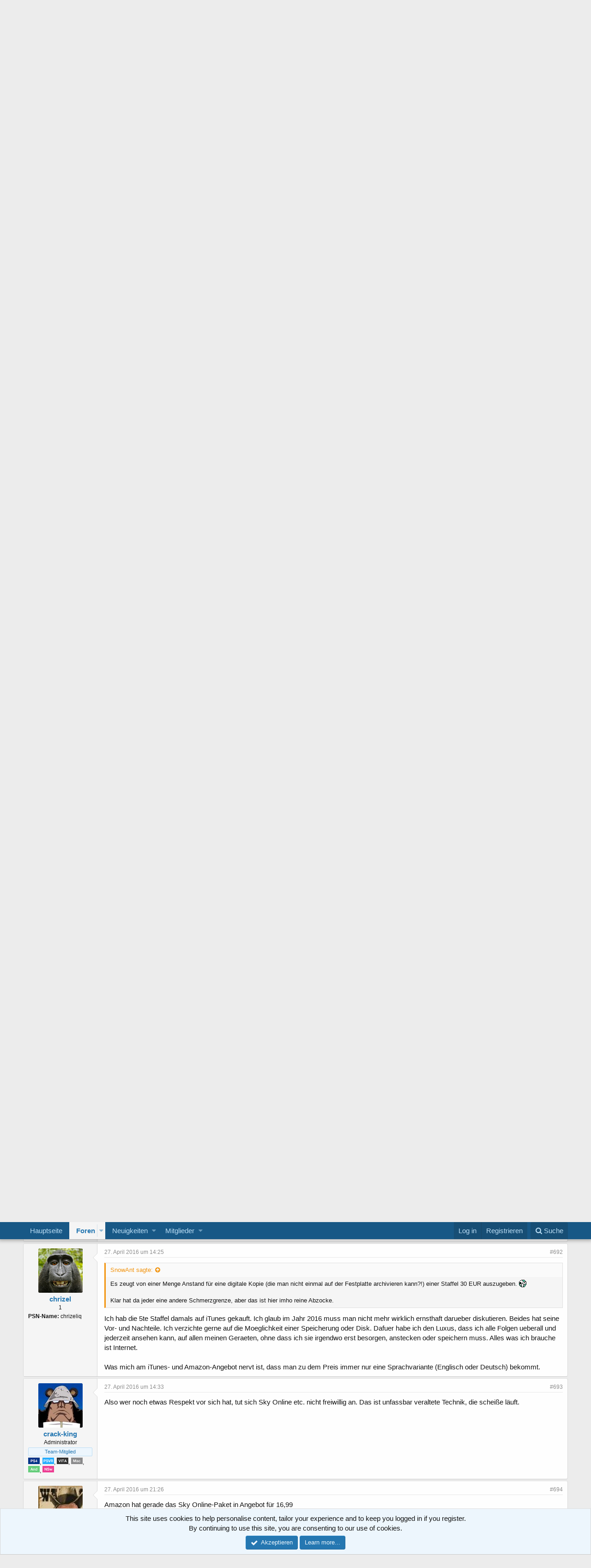

--- FILE ---
content_type: text/html; charset=utf-8
request_url: https://xenforo.onpsx.de/index.php?threads/video-on-demand-netflix-disney-apple-tv-amazon-prime.29035/page-35
body_size: 21908
content:
<!DOCTYPE html>
<html id="XF" lang="de-DE" dir="LTR"
	data-app="public"
	data-template="thread_view"
	data-container-key="node-27"
	data-content-key="thread-29035"
	data-logged-in="false"
	data-cookie-prefix="xf_"
	class="has-no-js template-thread_view"
	 data-run-jobs="">
<head>
	<meta charset="utf-8" />
	<meta http-equiv="X-UA-Compatible" content="IE=Edge" />
	<meta name="viewport" content="width=device-width, initial-scale=1">

	
	
	

	<title>Video on Demand: Netflix, Disney+, Apple TV+, Amazon Prime, ... | Page 35 | OnPSX Forum</title>

	
		
		<meta name="description" content="Das ist ein super Spar Abo dass nur User von opx ab 15.000 Posts beantragen können! Der Inhalt der Posts ist dabei nicht wichtig! :p

Ne, Spaß. Schulungsabo..." />
		<meta property="og:description" content="Das ist ein super Spar Abo dass nur User von opx ab 15.000 Posts beantragen können! Der Inhalt der Posts ist dabei nicht wichtig! :p

Ne, Spaß. Schulungsabo nennt sich das. Gibt&#039;s für Mitarbeiter im Elektrofachmärkten die das auch vertreiben. Netflix hat mir ein Kunde geschenkt der mit mir..." />
		<meta property="twitter:description" content="Das ist ein super Spar Abo dass nur User von opx ab 15.000 Posts beantragen können! Der Inhalt der Posts ist dabei nicht wichtig! :p

Ne, Spaß. Schulungsabo nennt sich das. Gibt&#039;s für Mitarbeiter..." />
	
	
		<meta property="og:url" content="http://xenforo.onpsx.de/index.php?threads/video-on-demand-netflix-disney-apple-tv-amazon-prime.29035/" />
	
		<link rel="canonical" href="http://xenforo.onpsx.de/index.php?threads/video-on-demand-netflix-disney-apple-tv-amazon-prime.29035/page-35" />
	
		<link rel="prev" href="https://xenforo.onpsx.de/index.php?threads/video-on-demand-netflix-disney-apple-tv-amazon-prime.29035/page-34" />
	
		<link rel="next" href="https://xenforo.onpsx.de/index.php?threads/video-on-demand-netflix-disney-apple-tv-amazon-prime.29035/page-36" />
	
		
        <!-- App Indexing for Google Search -->
        <link href="android-app://com.quoord.tapatalkpro.activity/tapatalk/xenforo.onpsx.de/?location=topic&amp;tid=29035&amp;page=35&amp;perpage=20&amp;channel=google-indexing" rel="alternate" />
        <link href="ios-app://307880732/tapatalk/xenforo.onpsx.de/?location=topic&amp;tid=29035&amp;page=35&amp;perpage=20&amp;channel=google-indexing" rel="alternate" />
        
        <link href="https://groups.tapatalk-cdn.com/static/manifest/manifest.json" rel="manifest">
        
        <meta name="apple-itunes-app" content="app-id=307880732, affiliate-data=at=10lR7C, app-argument=tapatalk://xenforo.onpsx.de/?location=topic&tid=29035&page=35&perpage=20" />
        
	

	
		
	
	
	<meta property="og:site_name" content="OnPSX Forum" />


	
	
		
	
	
	<meta property="og:type" content="website" />


	
	
		
	
	
	
		<meta property="og:title" content="Video on Demand: Netflix, Disney+, Apple TV+, Amazon Prime, ..." />
		<meta property="twitter:title" content="Video on Demand: Netflix, Disney+, Apple TV+, Amazon Prime, ..." />
	


	
	
	
	

	
		<meta name="theme-color" content="#12438f" />
	

	
	
	

	
		
		<link rel="preload" href="https://xenforo.onpsx.de/styles/fonts/fa/fontawesome-webfont.woff2?v=4.7.0" as="font" type="font/woff2" crossorigin="anonymous" />
	

	<link rel="stylesheet" href="https://xenforo.onpsx.de/css.php?css=public%3Anormalize.css%2Cpublic%3Acore.less%2Cpublic%3Aapp.less%2Cpublic%3Afont_awesome.css&amp;s=1&amp;l=3&amp;d=1701354967&amp;k=71b63a3d9b9dd79c7f20f1f23e4690d809453347" />

	
	<link rel="stylesheet" href="https://xenforo.onpsx.de/css.php?css=public%3Abb_code.less%2Cpublic%3Amessage.less%2Cpublic%3Anotices.less%2Cpublic%3Ashare_controls.less%2Cpublic%3Aextra.less&amp;s=1&amp;l=3&amp;d=1701354967&amp;k=74127be96fef3e3b89501ef584d2ea4fc8b65a74" />

	
		<script src="https://xenforo.onpsx.de/js/xf/preamble-compiled.js?_v=8c7910b4"></script>
	


	
		<link rel="icon" type="image/png" href="https://xenforo.onpsx.de/styles/opx_favicon_32x32.png" sizes="32x32" />
	
	
	
</head>
<body data-template="thread_view">

<div class="p-pageWrapper" id="top">



<header class="p-header" id="header">
	<div class="p-header-inner">
		<div class="p-header-content">

			<div class="p-header-logo p-header-logo--image">
				<a href="https://onpsx.de">
					<img src="https://xenforo.onpsx.de/styles/OnPSX_logo_700x700.png"
						alt="OnPSX Forum"
						srcset="https://xenforo.onpsx.de/styles/OnPSX_logo_1400x1400.png 2x" />
				</a>
			</div>

			
		</div>
	</div>
</header>





	<div class="p-navSticky p-navSticky--primary" data-xf-init="sticky-header">
		
	<nav class="p-nav">
		<div class="p-nav-inner">
			<a class="p-nav-menuTrigger" data-xf-click="off-canvas" data-menu=".js-headerOffCanvasMenu" role="button" tabindex="0">
				<i aria-hidden="true"></i>
				<span class="p-nav-menuText">Menu</span>
			</a>

			<div class="p-nav-smallLogo">
				<a href="https://onpsx.de">
					<img src="https://xenforo.onpsx.de/styles/OnPSX_logo_700x700.png"
						alt="OnPSX Forum"
					srcset="https://xenforo.onpsx.de/styles/OnPSX_logo_1400x1400.png 2x" />
				</a>
			</div>

			<div class="p-nav-scroller hScroller" data-xf-init="h-scroller" data-auto-scroll=".p-navEl.is-selected">
				<div class="hScroller-scroll">
					<ul class="p-nav-list js-offCanvasNavSource">
					
						<li>
							
	<div class="p-navEl " >
		

			
	
	<a href="https://onpsx.de"
		class="p-navEl-link "
		 target="_blank"
		data-xf-key="1"
		data-nav-id="home">Hauptseite</a>


			

		
		
	</div>

						</li>
					
						<li>
							
	<div class="p-navEl is-selected" data-has-children="true">
		

			
	
	<a href="https://xenforo.onpsx.de/index.php"
		class="p-navEl-link p-navEl-link--splitMenu "
		
		
		data-nav-id="forums">Foren</a>


			<a data-xf-key="2"
				data-xf-click="menu"
				data-menu-pos-ref="< .p-navEl"
				data-arrow-pos-ref="< .p-navEl"
				class="p-navEl-splitTrigger"
				role="button"
				tabindex="0"
				aria-label="Toggle expanded"
				aria-expanded="false"
				aria-haspopup="true"></a>

		
		
			<div class="menu menu--structural" data-menu="menu" aria-hidden="true">
				<div class="menu-content">
					<!--<h4 class="menu-header">Foren</h4>-->
					
						
	
	
	<a href="https://xenforo.onpsx.de/index.php?whats-new/posts/"
		class="menu-linkRow u-indentDepth0 js-offCanvasCopy "
		
		
		data-nav-id="newPosts">Neue Posts</a>

	

					
						
	
	
	<a href="https://xenforo.onpsx.de/index.php?search/&amp;type=post"
		class="menu-linkRow u-indentDepth0 js-offCanvasCopy "
		
		
		data-nav-id="searchForums">Durchsuche Foren</a>

	

					
				</div>
			</div>
		
	</div>

						</li>
					
						<li>
							
	<div class="p-navEl " data-has-children="true">
		

			
	
	<a href="https://xenforo.onpsx.de/index.php?whats-new/"
		class="p-navEl-link p-navEl-link--splitMenu "
		
		
		data-nav-id="whatsNew">Neuigkeiten</a>


			<a data-xf-key="3"
				data-xf-click="menu"
				data-menu-pos-ref="< .p-navEl"
				data-arrow-pos-ref="< .p-navEl"
				class="p-navEl-splitTrigger"
				role="button"
				tabindex="0"
				aria-label="Toggle expanded"
				aria-expanded="false"
				aria-haspopup="true"></a>

		
		
			<div class="menu menu--structural" data-menu="menu" aria-hidden="true">
				<div class="menu-content">
					<!--<h4 class="menu-header">Neuigkeiten</h4>-->
					
						
	
	
	<a href="https://xenforo.onpsx.de/index.php?whats-new/posts/"
		class="menu-linkRow u-indentDepth0 js-offCanvasCopy "
		 rel="nofollow"
		
		data-nav-id="whatsNewPosts">Neue Beiträge</a>

	

					
						
	
	
	<a href="https://xenforo.onpsx.de/index.php?whats-new/profile-posts/"
		class="menu-linkRow u-indentDepth0 js-offCanvasCopy "
		 rel="nofollow"
		
		data-nav-id="whatsNewProfilePosts">Neue Profilnachrichten</a>

	

					
						
	
	
	<a href="https://xenforo.onpsx.de/index.php?whats-new/latest-activity"
		class="menu-linkRow u-indentDepth0 js-offCanvasCopy "
		 rel="nofollow"
		
		data-nav-id="latestActivity">Letzte Aktivitäten</a>

	

					
				</div>
			</div>
		
	</div>

						</li>
					
						<li>
							
	<div class="p-navEl " data-has-children="true">
		

			
	
	<a href="https://xenforo.onpsx.de/index.php?members/"
		class="p-navEl-link p-navEl-link--splitMenu "
		
		
		data-nav-id="members">Mitglieder</a>


			<a data-xf-key="4"
				data-xf-click="menu"
				data-menu-pos-ref="< .p-navEl"
				data-arrow-pos-ref="< .p-navEl"
				class="p-navEl-splitTrigger"
				role="button"
				tabindex="0"
				aria-label="Toggle expanded"
				aria-expanded="false"
				aria-haspopup="true"></a>

		
		
			<div class="menu menu--structural" data-menu="menu" aria-hidden="true">
				<div class="menu-content">
					<!--<h4 class="menu-header">Mitglieder</h4>-->
					
						
	
	
	<a href="https://xenforo.onpsx.de/index.php?online/"
		class="menu-linkRow u-indentDepth0 js-offCanvasCopy "
		
		
		data-nav-id="currentVisitors">Zurzeit aktiv</a>

	

					
						
	
	
	<a href="https://xenforo.onpsx.de/index.php?whats-new/profile-posts/"
		class="menu-linkRow u-indentDepth0 js-offCanvasCopy "
		 rel="nofollow"
		
		data-nav-id="newProfilePosts">Neue Profilnachrichten</a>

	

					
						
	
	
	<a href="https://xenforo.onpsx.de/index.php?search/&amp;type=profile_post"
		class="menu-linkRow u-indentDepth0 js-offCanvasCopy "
		
		
		data-nav-id="searchProfilePosts">Durchsuche Profilnachrichten</a>

	

					
				</div>
			</div>
		
	</div>

						</li>
					
					</ul>
				</div>
			</div>

			<div class="p-nav-opposite">
				<div class="p-navgroup p-account p-navgroup--guest">
					
						<a href="https://xenforo.onpsx.de/index.php?login/" class="p-navgroup-link p-navgroup-link--textual p-navgroup-link--logIn"
							data-xf-click="overlay" data-follow-redirects="on">
							<span class="p-navgroup-linkText">Log in</span>
						</a>
						
							<a href="https://xenforo.onpsx.de/index.php?register/" class="p-navgroup-link p-navgroup-link--textual p-navgroup-link--register"
								data-xf-click="overlay" data-follow-redirects="on">
								<span class="p-navgroup-linkText">Registrieren</span>
							</a>
						
					
				</div>

				<div class="p-navgroup p-discovery">
					<a href="https://xenforo.onpsx.de/index.php?whats-new/"
						class="p-navgroup-link p-navgroup-link--iconic p-navgroup-link--whatsnew"
						title="Was ist neu">
						<i aria-hidden="true"></i>
						<span class="p-navgroup-linkText">Was ist neu</span>
					</a>

					
						<a href="https://xenforo.onpsx.de/index.php?search/"
							class="p-navgroup-link p-navgroup-link--iconic p-navgroup-link--search"
							data-xf-click="menu"
							data-xf-key="/"
							aria-label="Suche"
							aria-expanded="false"
							aria-haspopup="true"
							title="Suche">
							<i aria-hidden="true"></i>
							<span class="p-navgroup-linkText">Suche</span>
						</a>
						<div class="menu menu--structural menu--wide" data-menu="menu" aria-hidden="true">
							<form action="https://xenforo.onpsx.de/index.php?search/search" method="post"
								class="menu-content"
								data-xf-init="quick-search">

								<h3 class="menu-header">Suche</h3>
								
								<div class="menu-row">
									
										<div class="inputGroup inputGroup--joined">
											<input type="text" class="input" name="keywords" placeholder="Suche..." aria-label="Suche" data-menu-autofocus="true" />
											
			<select name="constraints" class="js-quickSearch-constraint input" aria-label="Search within">
				<option value="">Überall</option>
<option value="{&quot;search_type&quot;:&quot;post&quot;}">Threads</option>
<option value="{&quot;search_type&quot;:&quot;post&quot;,&quot;c&quot;:{&quot;nodes&quot;:[27],&quot;child_nodes&quot;:1}}">Dieses Forum</option>
<option value="{&quot;search_type&quot;:&quot;post&quot;,&quot;c&quot;:{&quot;thread&quot;:29035}}">Dieser Thread</option>

			</select>
		
										</div>
									
								</div>

								
								<div class="menu-row">
									<label class="iconic iconic--checkbox iconic--labelled"><input type="checkbox"  name="c[title_only]" value="1" /><i aria-hidden="true"></i>Durchsuche nur Titel</label>

								</div>
								
								<div class="menu-row">
									<div class="inputGroup">
										<span class="inputGroup-text" id="ctrl_search_menu_by_member">Von:</span>
										<input class="input" name="c[users]" data-xf-init="auto-complete" placeholder="Mitglied" aria-labelledby="ctrl_search_menu_by_member" />
									</div>
								</div>
								<div class="menu-footer">
									<span class="menu-footer-controls">
										<button type="submit" class="button--primary button button--icon button--icon--search"><span class="button-text">Suche</span></button>
										<a href="https://xenforo.onpsx.de/index.php?search/" class="button"><span class="button-text">Erweiterte Suche...</span></a>
									</span>
								</div>

								<input type="hidden" name="_xfToken" value="1764826459,9ab4b15a50c58da83450e6de8c267627" />
							</form>
						</div>
					
				</div>
			</div>
		</div>
	</nav>

	</div>
	
	
		<div class="p-sectionLinks">
			<div class="p-sectionLinks-inner hScroller" data-xf-init="h-scroller">
				<div class="hScroller-scroll">
					<ul class="p-sectionLinks-list">
					
						<li>
							
	<div class="p-navEl " >
		

			
	
	<a href="https://xenforo.onpsx.de/index.php?whats-new/posts/"
		class="p-navEl-link "
		
		data-xf-key="alt+1"
		data-nav-id="newPosts">Neue Posts</a>


			

		
		
	</div>

						</li>
					
						<li>
							
	<div class="p-navEl " >
		

			
	
	<a href="https://xenforo.onpsx.de/index.php?search/&amp;type=post"
		class="p-navEl-link "
		
		data-xf-key="alt+2"
		data-nav-id="searchForums">Durchsuche Foren</a>


			

		
		
	</div>

						</li>
					
					</ul>
				</div>
			</div>
		</div>
	



<div class="offCanvasMenu offCanvasMenu--nav js-headerOffCanvasMenu" data-menu="menu" aria-hidden="true" data-ocm-builder="navigation">
	<div class="offCanvasMenu-backdrop" data-menu-close="true"></div>
	<div class="offCanvasMenu-content">
		<div class="offCanvasMenu-header">
			Menu
			<a class="offCanvasMenu-closer" data-menu-close="true" role="button" tabindex="0" aria-label="Close"></a>
		</div>
		
			<div class="p-offCanvasRegisterLink">
				<div class="offCanvasMenu-linkHolder">
					<a href="https://xenforo.onpsx.de/index.php?login/" class="offCanvasMenu-link" data-xf-click="overlay" data-menu-close="true">
						Log in
					</a>
				</div>
				<hr class="offCanvasMenu-separator" />
				
					<div class="offCanvasMenu-linkHolder">
						<a href="https://xenforo.onpsx.de/index.php?register/" class="offCanvasMenu-link" data-xf-click="overlay" data-menu-close="true">
							Registrieren
						</a>
					</div>
					<hr class="offCanvasMenu-separator" />
				
			</div>
		
		<div class="js-offCanvasNavTarget"></div>
	</div>
</div>

<div class="p-body">
	<div class="p-body-inner">
		<!--XF:EXTRA_OUTPUT-->

		

		

		
		
	
		<ul class="p-breadcrumbs "
			itemscope itemtype="https://schema.org/BreadcrumbList">
		
			

			
			
				
				
	<li itemprop="itemListElement" itemscope itemtype="https://schema.org/ListItem">
		<a href="https://xenforo.onpsx.de/index.php" itemprop="item">
			<span itemprop="name">Foren</span>
		</a>
		<meta itemprop="position" content="1" />
	</li>

			

			
			
				
				
	<li itemprop="itemListElement" itemscope itemtype="https://schema.org/ListItem">
		<a href="https://xenforo.onpsx.de/index.php#off-topic.4" itemprop="item">
			<span itemprop="name">Off Topic</span>
		</a>
		<meta itemprop="position" content="2" />
	</li>

			
				
				
	<li itemprop="itemListElement" itemscope itemtype="https://schema.org/ListItem">
		<a href="https://xenforo.onpsx.de/index.php?forums/film-dvds-blu-rays.27/" itemprop="item">
			<span itemprop="name">Film/DVDs/Blu-rays</span>
		</a>
		<meta itemprop="position" content="3" />
	</li>

			

		
		</ul>
	

		

		
	<noscript><div class="blockMessage blockMessage--important blockMessage--iconic u-noJsOnly">JavaScript is disabled. For a better experience, please enable JavaScript in your browser before proceeding.</div></noscript>

		
	<!--[if lt IE 9]><div class="blockMessage blockMessage&#45;&#45;important blockMessage&#45;&#45;iconic">You are using an out of date browser. It  may not display this or other websites correctly.<br />You should upgrade or use an <a href="https://www.google.com/chrome/browser/" target="_blank">alternative browser</a>.</div><![endif]-->


		
			<div class="p-body-header">
			
				
					<div class="p-title ">
					
						
							<h1 class="p-title-value">Video on Demand: Netflix, Disney+, Apple TV+, Amazon Prime, ...</h1>
						
						
					
					</div>
				

				
					<div class="p-description">
	<ul class="listInline listInline--bullet">
		<li>
			<i class="fa fa-user" aria-hidden="true" title="Thread starter"></i>
			<span class="u-srOnly">Thread starter</span>

			<a href="https://xenforo.onpsx.de/index.php?members/chrizel.2/" class="username  u-concealed" dir="auto" data-user-id="2" data-xf-init="member-tooltip"><span class="username--admin">chrizel</span></a>
		</li>
		<li>
			<i class="fa fa-clock-o" aria-hidden="true" title="Start date"></i>
			<span class="u-srOnly">Start date</span>

			<a href="https://xenforo.onpsx.de/index.php?threads/video-on-demand-netflix-disney-apple-tv-amazon-prime.29035/" class="u-concealed"><time  class="u-dt" dir="auto" datetime="2013-01-12T15:31:09+0100" data-time="1358001069" data-date-string="12. Januar 2013" data-time-string="15:31" title="12. Januar 2013 um 15:31">12. Januar 2013</time></a>
		</li>
		
	</ul>
</div>
				
			
			</div>
		

		<div class="p-body-main  ">
			

			<div class="p-body-content">
				
				<div class="p-body-pageContent">








	
	
	
		
	
	
	


	
	
	
		
	
	
	


	
	
		
	
	
	


	
	









	

	
		
	







	






<div class="block block--messages" data-xf-init="" data-type="post" data-href="https://xenforo.onpsx.de/index.php?inline-mod/">

	
	


	<div class="block-outer"><div class="block-outer-main"><nav class="pageNavWrapper pageNavWrapper--mixed ">



<div class="pageNav pageNav--skipStart pageNav--skipEnd">
	
		<a href="https://xenforo.onpsx.de/index.php?threads/video-on-demand-netflix-disney-apple-tv-amazon-prime.29035/page-34" class="pageNav-jump pageNav-jump--prev">Zurück</a>
	

	<ul class="pageNav-main">
		

	
		<li class="pageNav-page "><a href="https://xenforo.onpsx.de/index.php?threads/video-on-demand-netflix-disney-apple-tv-amazon-prime.29035/">1</a></li>
	


		
			
				<li class="pageNav-page pageNav-page--skip pageNav-page--skipStart">
					<a data-xf-init="tooltip" title="Go to page"
						data-xf-click="menu"
						role="button" tabindex="0" aria-expanded="false" aria-haspopup="true">...</a>
					

	<div class="menu menu--pageJump" data-menu="menu" aria-hidden="true">
		<div class="menu-content">
			<h4 class="menu-header">Go to page</h4>
			<div class="menu-row" data-xf-init="page-jump" data-page-url="https://xenforo.onpsx.de/index.php?threads/video-on-demand-netflix-disney-apple-tv-amazon-prime.29035/page-%page%">
				<div class="inputGroup inputGroup--numbers">
					<div class="inputGroup inputGroup--numbers inputNumber" data-xf-init="number-box"><input type="number" pattern="\d*" class="input input--number js-numberBoxTextInput input input--numberNarrow js-pageJumpPage" value="32"  min="1" max="284" step="1" required="required" data-menu-autofocus="true" /></div>
					<span class="inputGroup-text"><button type="button" class="js-pageJumpGo button"><span class="button-text">Go</span></button></span>
				</div>
			</div>
		</div>
	</div>

				</li>
			
		

		
			

	
		<li class="pageNav-page pageNav-page--earlier"><a href="https://xenforo.onpsx.de/index.php?threads/video-on-demand-netflix-disney-apple-tv-amazon-prime.29035/page-33">33</a></li>
	

		
			

	
		<li class="pageNav-page pageNav-page--earlier"><a href="https://xenforo.onpsx.de/index.php?threads/video-on-demand-netflix-disney-apple-tv-amazon-prime.29035/page-34">34</a></li>
	

		
			

	
		<li class="pageNav-page pageNav-page--current "><a href="https://xenforo.onpsx.de/index.php?threads/video-on-demand-netflix-disney-apple-tv-amazon-prime.29035/page-35">35</a></li>
	

		
			

	
		<li class="pageNav-page pageNav-page--later"><a href="https://xenforo.onpsx.de/index.php?threads/video-on-demand-netflix-disney-apple-tv-amazon-prime.29035/page-36">36</a></li>
	

		
			

	
		<li class="pageNav-page pageNav-page--later"><a href="https://xenforo.onpsx.de/index.php?threads/video-on-demand-netflix-disney-apple-tv-amazon-prime.29035/page-37">37</a></li>
	

		

		
			
				<li class="pageNav-page pageNav-page--skip pageNav-page--skipEnd">
					<a data-xf-init="tooltip" title="Go to page"
						data-xf-click="menu"
						role="button" tabindex="0" aria-expanded="false" aria-haspopup="true">...</a>
					

	<div class="menu menu--pageJump" data-menu="menu" aria-hidden="true">
		<div class="menu-content">
			<h4 class="menu-header">Go to page</h4>
			<div class="menu-row" data-xf-init="page-jump" data-page-url="https://xenforo.onpsx.de/index.php?threads/video-on-demand-netflix-disney-apple-tv-amazon-prime.29035/page-%page%">
				<div class="inputGroup inputGroup--numbers">
					<div class="inputGroup inputGroup--numbers inputNumber" data-xf-init="number-box"><input type="number" pattern="\d*" class="input input--number js-numberBoxTextInput input input--numberNarrow js-pageJumpPage" value="38"  min="1" max="284" step="1" required="required" data-menu-autofocus="true" /></div>
					<span class="inputGroup-text"><button type="button" class="js-pageJumpGo button"><span class="button-text">Go</span></button></span>
				</div>
			</div>
		</div>
	</div>

				</li>
			
		

		

	
		<li class="pageNav-page "><a href="https://xenforo.onpsx.de/index.php?threads/video-on-demand-netflix-disney-apple-tv-amazon-prime.29035/page-284">284</a></li>
	

	</ul>

	
		<a href="https://xenforo.onpsx.de/index.php?threads/video-on-demand-netflix-disney-apple-tv-amazon-prime.29035/page-36" class="pageNav-jump pageNav-jump--next">Weiter</a>
	
</div>

<div class="pageNavSimple">
	
		<a href="https://xenforo.onpsx.de/index.php?threads/video-on-demand-netflix-disney-apple-tv-amazon-prime.29035/"
			class="pageNavSimple-el pageNavSimple-el--first"
			data-xf-init="tooltip" title="First">
			<i aria-hidden="true"></i> <span class="u-srOnly">First</span>
		</a>
		<a href="https://xenforo.onpsx.de/index.php?threads/video-on-demand-netflix-disney-apple-tv-amazon-prime.29035/page-34" class="pageNavSimple-el pageNavSimple-el--prev">
			<i aria-hidden="true"></i> Zurück
		</a>
	

	<a class="pageNavSimple-el pageNavSimple-el--current"
		data-xf-init="tooltip" title="Go to page"
		data-xf-click="menu" role="button" tabindex="0" aria-expanded="false" aria-haspopup="true">
		35 of 284
	</a>
	

	<div class="menu menu--pageJump" data-menu="menu" aria-hidden="true">
		<div class="menu-content">
			<h4 class="menu-header">Go to page</h4>
			<div class="menu-row" data-xf-init="page-jump" data-page-url="https://xenforo.onpsx.de/index.php?threads/video-on-demand-netflix-disney-apple-tv-amazon-prime.29035/page-%page%">
				<div class="inputGroup inputGroup--numbers">
					<div class="inputGroup inputGroup--numbers inputNumber" data-xf-init="number-box"><input type="number" pattern="\d*" class="input input--number js-numberBoxTextInput input input--numberNarrow js-pageJumpPage" value="35"  min="1" max="284" step="1" required="required" data-menu-autofocus="true" /></div>
					<span class="inputGroup-text"><button type="button" class="js-pageJumpGo button"><span class="button-text">Go</span></button></span>
				</div>
			</div>
		</div>
	</div>


	
		<a href="https://xenforo.onpsx.de/index.php?threads/video-on-demand-netflix-disney-apple-tv-amazon-prime.29035/page-36" class="pageNavSimple-el pageNavSimple-el--next">
			Weiter <i aria-hidden="true"></i>
		</a>
		<a href="https://xenforo.onpsx.de/index.php?threads/video-on-demand-netflix-disney-apple-tv-amazon-prime.29035/page-284"
			class="pageNavSimple-el pageNavSimple-el--last"
			data-xf-init="tooltip" title="Last">
			<i aria-hidden="true"></i> <span class="u-srOnly">Last</span>
		</a>
	
</div>

</nav>



</div></div>

	<div class="block-outer js-threadStatusField"></div>

	<div class="block-container lbContainer"
		data-xf-init="lightbox select-to-quote"
		data-message-selector=".js-post"
		data-lb-id="thread-29035"
		data-lb-universal="0">

		<div class="block-body js-replyNewMessageContainer">
			
				
					
	
	
	<article class="message message--post js-post js-inlineModContainer  "
		data-author="PRO_TOO"
		data-content="post-1668630"
		id="js-post-1668630">

		<span class="u-anchorTarget" id="post-1668630"></span>

		<div class="message-inner">
			<div class="message-cell message-cell--user">
				
				
				

	<section itemscope itemtype="https://schema.org/Person" class="message-user">
		<div class="message-avatar ">
			<div class="message-avatar-wrapper">
				<a href="https://xenforo.onpsx.de/index.php?members/pro_too.694/" class="avatar avatar--m" data-user-id="694" data-xf-init="member-tooltip">
			<img src="https://xenforo.onpsx.de/data/avatars/m/0/694.jpg?1725659781" srcset="https://xenforo.onpsx.de/data/avatars/l/0/694.jpg?1725659781 2x" alt="PRO_TOO" class="avatar-u694-m" itemprop="image" /> 
		</a>
				
			</div>
		</div>
		<div class="message-userDetails">
			<h4 class="message-name"><a href="https://xenforo.onpsx.de/index.php?members/pro_too.694/" class="username " dir="auto" data-user-id="694" data-xf-init="member-tooltip" itemprop="name">PRO_TOO</a></h4>
			<h5 class="userTitle message-userTitle" dir="auto" itemprop="jobTitle">avg. parcel delivery man</h5>
			
			<div class="message-date"><a href="https://xenforo.onpsx.de/index.php?threads/video-on-demand-netflix-disney-apple-tv-amazon-prime.29035/post-1668630" class="u-concealed" rel="nofollow"><time  class="u-dt" dir="auto" datetime="2016-04-24T18:31:17+0200" data-time="1461515477" data-date-string="24. April 2016" data-time-string="18:31" title="24. April 2016 um 18:31" data-full-date="true">24. April 2016 um 18:31</time></a></div>
		</div>
		<div class="message-permalink"><a href="https://xenforo.onpsx.de/index.php?threads/video-on-demand-netflix-disney-apple-tv-amazon-prime.29035/post-1668630" class="u-concealed" rel="nofollow">#681</a></div>
		
			
			
				<div class="message-userExtras">
				
					
					
					
					
					
					
					
					
						

	
		
			<dl class="pairs pairs--justified">
				
			
	
		
			<img src="https://forum.onpsx.de/styles/old_smilies/systems/PC.png" alt="systems" height="14" width="25">, <img src="https://forum.onpsx.de/styles/old_smilies/systems/Mac.png" alt="systems" height="14" width="25">, <img src="https://forum.onpsx.de/styles/old_smilies/systems/iPhone.png" alt="systems" height="14" width="25">, <img src="https://forum.onpsx.de/styles/old_smilies/systems/iPad.png" alt="systems" height="14" width="25">
		
	

			</dl>
		
	
		
			<dl class="pairs pairs--justified">
				
			
	
		
			<b>PSN-Name:</b> PRO_TOO
		
	

			</dl>
		
	
		
			<dl class="pairs pairs--justified">
				
			
	
		
			<b>Spielt gerade:</b> ACC, AMS2, AC
		
	

			</dl>
		
	

						
							

	

						
					
				
				</div>
			
		
		<span class="message-userArrow"></span>
	</section>

			</div>
			<div class="message-cell message-cell--main">
				<div class="message-main js-quickEditTarget">

					<header class="message-attribution">
						<a href="https://xenforo.onpsx.de/index.php?threads/video-on-demand-netflix-disney-apple-tv-amazon-prime.29035/post-1668630" class="message-attribution-main u-concealed" rel="nofollow"><time  class="u-dt" dir="auto" datetime="2016-04-24T18:31:17+0200" data-time="1461515477" data-date-string="24. April 2016" data-time-string="18:31" title="24. April 2016 um 18:31" data-full-date="true">24. April 2016 um 18:31</time></a>
						<div class="message-attribution-opposite">
							
							<a href="https://xenforo.onpsx.de/index.php?threads/video-on-demand-netflix-disney-apple-tv-amazon-prime.29035/post-1668630" class="u-concealed" rel="nofollow">#681</a>
						</div>
					</header>

					<div class="message-content js-messageContent">

						
						
						

						<div class="message-userContent lbContainer js-lbContainer "
							data-lb-id="post-1668630"
							data-lb-caption-desc="PRO_TOO &middot; 24. April 2016 um 18:31">

							

							<article class="message-body js-selectToQuote">
								
								<div class="bbWrapper">Das ist ein super Spar Abo dass nur User von opx ab 15.000 Posts beantragen können! Der Inhalt der Posts ist dabei nicht wichtig! <img src="https://forum.onpsx.de/styles/old_smilies/images/smilies/icon_razz2.gif"  class="smilie" alt=":p" title="Zunge raus    :p" /><br />
<br />
Ne, Spaß. Schulungsabo nennt sich das. Gibt's für Mitarbeiter im Elektrofachmärkten die das auch vertreiben. Netflix hat mir ein Kunde geschenkt der mit mir dauerhaft zufrieden ist (als sein Elektronikansprechpartner)!</div>
								<div class="js-selectToQuoteEnd">&nbsp;</div>
								
							</article>

							

							
						</div>

						

						
	

					</div>

					<footer class="message-footer">
						

						<div class="likesBar js-likeList ">
							
						</div>

						<div class="js-historyTarget message-historyTarget toggleTarget" data-href="trigger-href"></div>
					</footer>
				</div>
			</div>
		</div>
	</article>

	

				
			
				
					
	
	
	<article class="message message--post js-post js-inlineModContainer  "
		data-author="crack-king"
		data-content="post-1668633"
		id="js-post-1668633">

		<span class="u-anchorTarget" id="post-1668633"></span>

		<div class="message-inner">
			<div class="message-cell message-cell--user">
				
				
				

	<section itemscope itemtype="https://schema.org/Person" class="message-user">
		<div class="message-avatar ">
			<div class="message-avatar-wrapper">
				<a href="https://xenforo.onpsx.de/index.php?members/crack-king.813/" class="avatar avatar--m" data-user-id="813" data-xf-init="member-tooltip">
			<img src="https://xenforo.onpsx.de/data/avatars/m/0/813.jpg?1703696931" srcset="https://xenforo.onpsx.de/data/avatars/l/0/813.jpg?1703696931 2x" alt="crack-king" class="avatar-u813-m" itemprop="image" /> 
		</a>
				
			</div>
		</div>
		<div class="message-userDetails">
			<h4 class="message-name"><a href="https://xenforo.onpsx.de/index.php?members/crack-king.813/" class="username " dir="auto" data-user-id="813" data-xf-init="member-tooltip" itemprop="name"><span class="username--staff username--moderator username--admin">crack-king</span></a></h4>
			<h5 class="userTitle message-userTitle" dir="auto" itemprop="jobTitle">Administrator</h5>
			<div class="userBanner userBanner--staff message-userBanner" dir="auto" itemprop="jobTitle"><span class="userBanner-before"></span><strong>Team-Mitglied</strong><span class="userBanner-after"></span></div>
			<div class="message-date"><a href="https://xenforo.onpsx.de/index.php?threads/video-on-demand-netflix-disney-apple-tv-amazon-prime.29035/post-1668633" class="u-concealed" rel="nofollow"><time  class="u-dt" dir="auto" datetime="2016-04-24T18:34:29+0200" data-time="1461515669" data-date-string="24. April 2016" data-time-string="18:34" title="24. April 2016 um 18:34" data-full-date="true">24. April 2016 um 18:34</time></a></div>
		</div>
		<div class="message-permalink"><a href="https://xenforo.onpsx.de/index.php?threads/video-on-demand-netflix-disney-apple-tv-amazon-prime.29035/post-1668633" class="u-concealed" rel="nofollow">#682</a></div>
		
			
			
				<div class="message-userExtras">
				
					
					
					
					
					
					
					
					
						

	
		
			<dl class="pairs pairs--justified">
				
			
	
		
			<img src="https://forum.onpsx.de/styles/old_smilies/systems/PlayStation+4.png" alt="systems" height="14" width="25">, <img src="https://forum.onpsx.de/styles/old_smilies/systems/PlayStation+VR.png" alt="systems" height="14" width="25">, <img src="https://forum.onpsx.de/styles/old_smilies/systems/PlayStation+Vita.png" alt="systems" height="14" width="25">, <img src="https://forum.onpsx.de/styles/old_smilies/systems/Mac.png" alt="systems" height="14" width="25">, <img src="https://forum.onpsx.de/styles/old_smilies/systems/Android.png" alt="systems" height="14" width="25">, <img src="https://forum.onpsx.de/styles/old_smilies/systems/Nintendo+Switch.png" alt="systems" height="14" width="25">
		
	

			</dl>
		
	
		
	
		
	

						
							

	

						
					
				
				</div>
			
		
		<span class="message-userArrow"></span>
	</section>

			</div>
			<div class="message-cell message-cell--main">
				<div class="message-main js-quickEditTarget">

					<header class="message-attribution">
						<a href="https://xenforo.onpsx.de/index.php?threads/video-on-demand-netflix-disney-apple-tv-amazon-prime.29035/post-1668633" class="message-attribution-main u-concealed" rel="nofollow"><time  class="u-dt" dir="auto" datetime="2016-04-24T18:34:29+0200" data-time="1461515669" data-date-string="24. April 2016" data-time-string="18:34" title="24. April 2016 um 18:34" data-full-date="true">24. April 2016 um 18:34</time></a>
						<div class="message-attribution-opposite">
							
							<a href="https://xenforo.onpsx.de/index.php?threads/video-on-demand-netflix-disney-apple-tv-amazon-prime.29035/post-1668633" class="u-concealed" rel="nofollow">#682</a>
						</div>
					</header>

					<div class="message-content js-messageContent">

						
						
						

						<div class="message-userContent lbContainer js-lbContainer "
							data-lb-id="post-1668633"
							data-lb-caption-desc="crack-king &middot; 24. April 2016 um 18:34">

							

							<article class="message-body js-selectToQuote">
								
								<div class="bbWrapper"><div class="bbCodeBlock bbCodeBlock--expandable bbCodeBlock--quote">
	
		<div class="bbCodeBlock-title">
			
				<a href="https://xenforo.onpsx.de/index.php?goto/post&amp;id=1668630"
					class="bbCodeBlock-sourceJump"
					data-xf-click="attribution"
					data-content-selector="#post-1668630">PRO_TOO sagte:</a>
			
		</div>
	
	<div class="bbCodeBlock-content">
		<div class="bbCodeBlock-expandContent">
			Netflix hat mir ein Kunde geschenkt der mit mir dauerhaft zufrieden ist (als sein Elektronikansprechpartner)!
		</div>
		<div class="bbCodeBlock-expandLink"><a>Klicken um auszuklappen...</a></div>
	</div>
</div>Ich glaube du solltest mal die Compliance-Richtlinien deines Unternehmens checken.</div>
								<div class="js-selectToQuoteEnd">&nbsp;</div>
								
							</article>

							

							
						</div>

						

						
	

					</div>

					<footer class="message-footer">
						

						<div class="likesBar js-likeList ">
							
						</div>

						<div class="js-historyTarget message-historyTarget toggleTarget" data-href="trigger-href"></div>
					</footer>
				</div>
			</div>
		</div>
	</article>

	

				
			
				
					
	
	
	<article class="message message--post js-post js-inlineModContainer  "
		data-author="Planet"
		data-content="post-1668635"
		id="js-post-1668635">

		<span class="u-anchorTarget" id="post-1668635"></span>

		<div class="message-inner">
			<div class="message-cell message-cell--user">
				
				
				

	<section itemscope itemtype="https://schema.org/Person" class="message-user">
		<div class="message-avatar ">
			<div class="message-avatar-wrapper">
				<a href="https://xenforo.onpsx.de/index.php?members/planet.203/" class="avatar avatar--m" data-user-id="203" data-xf-init="member-tooltip">
			<img src="https://xenforo.onpsx.de/data/avatars/m/0/203.jpg?1664894074" srcset="https://xenforo.onpsx.de/data/avatars/l/0/203.jpg?1664894074 2x" alt="Planet" class="avatar-u203-m" itemprop="image" /> 
		</a>
				
			</div>
		</div>
		<div class="message-userDetails">
			<h4 class="message-name"><a href="https://xenforo.onpsx.de/index.php?members/planet.203/" class="username " dir="auto" data-user-id="203" data-xf-init="member-tooltip" itemprop="name">Planet</a></h4>
			<h5 class="userTitle message-userTitle" dir="auto" itemprop="jobTitle">50% water, 50% air, the glass is always full!</h5>
			
			<div class="message-date"><a href="https://xenforo.onpsx.de/index.php?threads/video-on-demand-netflix-disney-apple-tv-amazon-prime.29035/post-1668635" class="u-concealed" rel="nofollow"><time  class="u-dt" dir="auto" datetime="2016-04-24T18:36:42+0200" data-time="1461515802" data-date-string="24. April 2016" data-time-string="18:36" title="24. April 2016 um 18:36" data-full-date="true">24. April 2016 um 18:36</time></a></div>
		</div>
		<div class="message-permalink"><a href="https://xenforo.onpsx.de/index.php?threads/video-on-demand-netflix-disney-apple-tv-amazon-prime.29035/post-1668635" class="u-concealed" rel="nofollow">#683</a></div>
		
			
			
				<div class="message-userExtras">
				
					
					
					
					
					
					
					
					
						

	
		
	
		
			<dl class="pairs pairs--justified">
				
			
	
		
			<b>PSN-Name:</b> PlanetJumble
		
	

			</dl>
		
	
		
	

						
							

	

						
					
				
				</div>
			
		
		<span class="message-userArrow"></span>
	</section>

			</div>
			<div class="message-cell message-cell--main">
				<div class="message-main js-quickEditTarget">

					<header class="message-attribution">
						<a href="https://xenforo.onpsx.de/index.php?threads/video-on-demand-netflix-disney-apple-tv-amazon-prime.29035/post-1668635" class="message-attribution-main u-concealed" rel="nofollow"><time  class="u-dt" dir="auto" datetime="2016-04-24T18:36:42+0200" data-time="1461515802" data-date-string="24. April 2016" data-time-string="18:36" title="24. April 2016 um 18:36" data-full-date="true">24. April 2016 um 18:36</time></a>
						<div class="message-attribution-opposite">
							
							<a href="https://xenforo.onpsx.de/index.php?threads/video-on-demand-netflix-disney-apple-tv-amazon-prime.29035/post-1668635" class="u-concealed" rel="nofollow">#683</a>
						</div>
					</header>

					<div class="message-content js-messageContent">

						
						
						

						<div class="message-userContent lbContainer js-lbContainer "
							data-lb-id="post-1668635"
							data-lb-caption-desc="Planet &middot; 24. April 2016 um 18:36">

							

							<article class="message-body js-selectToQuote">
								
								<div class="bbWrapper">Mit der Justwatch App kann man besser durch die ganzen Streaming Dienste stöbern.</div>
								<div class="js-selectToQuoteEnd">&nbsp;</div>
								
							</article>

							

							
						</div>

						

						
	

					</div>

					<footer class="message-footer">
						

						<div class="likesBar js-likeList ">
							
						</div>

						<div class="js-historyTarget message-historyTarget toggleTarget" data-href="trigger-href"></div>
					</footer>
				</div>
			</div>
		</div>
	</article>

	

				
			
				
					
	
	
	<article class="message message--post js-post js-inlineModContainer  "
		data-author="PRO_TOO"
		data-content="post-1668657"
		id="js-post-1668657">

		<span class="u-anchorTarget" id="post-1668657"></span>

		<div class="message-inner">
			<div class="message-cell message-cell--user">
				
				
				

	<section itemscope itemtype="https://schema.org/Person" class="message-user">
		<div class="message-avatar ">
			<div class="message-avatar-wrapper">
				<a href="https://xenforo.onpsx.de/index.php?members/pro_too.694/" class="avatar avatar--m" data-user-id="694" data-xf-init="member-tooltip">
			<img src="https://xenforo.onpsx.de/data/avatars/m/0/694.jpg?1725659781" srcset="https://xenforo.onpsx.de/data/avatars/l/0/694.jpg?1725659781 2x" alt="PRO_TOO" class="avatar-u694-m" itemprop="image" /> 
		</a>
				
			</div>
		</div>
		<div class="message-userDetails">
			<h4 class="message-name"><a href="https://xenforo.onpsx.de/index.php?members/pro_too.694/" class="username " dir="auto" data-user-id="694" data-xf-init="member-tooltip" itemprop="name">PRO_TOO</a></h4>
			<h5 class="userTitle message-userTitle" dir="auto" itemprop="jobTitle">avg. parcel delivery man</h5>
			
			<div class="message-date"><a href="https://xenforo.onpsx.de/index.php?threads/video-on-demand-netflix-disney-apple-tv-amazon-prime.29035/post-1668657" class="u-concealed" rel="nofollow"><time  class="u-dt" dir="auto" datetime="2016-04-24T19:57:53+0200" data-time="1461520673" data-date-string="24. April 2016" data-time-string="19:57" title="24. April 2016 um 19:57" data-full-date="true">24. April 2016 um 19:57</time></a></div>
		</div>
		<div class="message-permalink"><a href="https://xenforo.onpsx.de/index.php?threads/video-on-demand-netflix-disney-apple-tv-amazon-prime.29035/post-1668657" class="u-concealed" rel="nofollow">#684</a></div>
		
			
			
				<div class="message-userExtras">
				
					
					
					
					
					
					
					
					
						

	
		
			<dl class="pairs pairs--justified">
				
			
	
		
			<img src="https://forum.onpsx.de/styles/old_smilies/systems/PC.png" alt="systems" height="14" width="25">, <img src="https://forum.onpsx.de/styles/old_smilies/systems/Mac.png" alt="systems" height="14" width="25">, <img src="https://forum.onpsx.de/styles/old_smilies/systems/iPhone.png" alt="systems" height="14" width="25">, <img src="https://forum.onpsx.de/styles/old_smilies/systems/iPad.png" alt="systems" height="14" width="25">
		
	

			</dl>
		
	
		
			<dl class="pairs pairs--justified">
				
			
	
		
			<b>PSN-Name:</b> PRO_TOO
		
	

			</dl>
		
	
		
			<dl class="pairs pairs--justified">
				
			
	
		
			<b>Spielt gerade:</b> ACC, AMS2, AC
		
	

			</dl>
		
	

						
							

	

						
					
				
				</div>
			
		
		<span class="message-userArrow"></span>
	</section>

			</div>
			<div class="message-cell message-cell--main">
				<div class="message-main js-quickEditTarget">

					<header class="message-attribution">
						<a href="https://xenforo.onpsx.de/index.php?threads/video-on-demand-netflix-disney-apple-tv-amazon-prime.29035/post-1668657" class="message-attribution-main u-concealed" rel="nofollow"><time  class="u-dt" dir="auto" datetime="2016-04-24T19:57:53+0200" data-time="1461520673" data-date-string="24. April 2016" data-time-string="19:57" title="24. April 2016 um 19:57" data-full-date="true">24. April 2016 um 19:57</time></a>
						<div class="message-attribution-opposite">
							
							<a href="https://xenforo.onpsx.de/index.php?threads/video-on-demand-netflix-disney-apple-tv-amazon-prime.29035/post-1668657" class="u-concealed" rel="nofollow">#684</a>
						</div>
					</header>

					<div class="message-content js-messageContent">

						
						
						

						<div class="message-userContent lbContainer js-lbContainer "
							data-lb-id="post-1668657"
							data-lb-caption-desc="PRO_TOO &middot; 24. April 2016 um 19:57">

							

							<article class="message-body js-selectToQuote">
								
								<div class="bbWrapper"><div class="bbCodeBlock bbCodeBlock--expandable bbCodeBlock--quote">
	
		<div class="bbCodeBlock-title">
			
				<a href="https://xenforo.onpsx.de/index.php?goto/post&amp;id=1668633"
					class="bbCodeBlock-sourceJump"
					data-xf-click="attribution"
					data-content-selector="#post-1668633">crack-king sagte:</a>
			
		</div>
	
	<div class="bbCodeBlock-content">
		<div class="bbCodeBlock-expandContent">
			Ich glaube du solltest mal die Compliance-Richtlinien deines Unternehmens checken.
		</div>
		<div class="bbCodeBlock-expandLink"><a>Klicken um auszuklappen...</a></div>
	</div>
</div>Das geht schon ok. <img src="https://forum.onpsx.de/styles/old_smilies/images/smilies/icon_smile2.gif"  class="smilie" alt=":)" title="smile    :)" /></div>
								<div class="js-selectToQuoteEnd">&nbsp;</div>
								
							</article>

							

							
						</div>

						

						
	

					</div>

					<footer class="message-footer">
						

						<div class="likesBar js-likeList ">
							
						</div>

						<div class="js-historyTarget message-historyTarget toggleTarget" data-href="trigger-href"></div>
					</footer>
				</div>
			</div>
		</div>
	</article>

	

				
			
				
					
	
	
	<article class="message message--post js-post js-inlineModContainer  "
		data-author="chrizel"
		data-content="post-1669179"
		id="js-post-1669179">

		<span class="u-anchorTarget" id="post-1669179"></span>

		<div class="message-inner">
			<div class="message-cell message-cell--user">
				
				
				

	<section itemscope itemtype="https://schema.org/Person" class="message-user">
		<div class="message-avatar ">
			<div class="message-avatar-wrapper">
				<a href="https://xenforo.onpsx.de/index.php?members/chrizel.2/" class="avatar avatar--m" data-user-id="2" data-xf-init="member-tooltip">
			<img src="https://xenforo.onpsx.de/data/avatars/m/0/2.jpg?1545998948"  alt="chrizel" class="avatar-u2-m" itemprop="image" /> 
		</a>
				
			</div>
		</div>
		<div class="message-userDetails">
			<h4 class="message-name"><a href="https://xenforo.onpsx.de/index.php?members/chrizel.2/" class="username " dir="auto" data-user-id="2" data-xf-init="member-tooltip" itemprop="name"><span class="username--admin">chrizel</span></a></h4>
			<h5 class="userTitle message-userTitle" dir="auto" itemprop="jobTitle">1</h5>
			
			<div class="message-date"><a href="https://xenforo.onpsx.de/index.php?threads/video-on-demand-netflix-disney-apple-tv-amazon-prime.29035/post-1669179" class="u-concealed" rel="nofollow"><time  class="u-dt" dir="auto" datetime="2016-04-27T10:51:38+0200" data-time="1461747098" data-date-string="27. April 2016" data-time-string="10:51" title="27. April 2016 um 10:51" data-full-date="true">27. April 2016 um 10:51</time></a></div>
		</div>
		<div class="message-permalink"><a href="https://xenforo.onpsx.de/index.php?threads/video-on-demand-netflix-disney-apple-tv-amazon-prime.29035/post-1669179" class="u-concealed" rel="nofollow">#685</a></div>
		
			
			
				<div class="message-userExtras">
				
					
					
					
					
					
					
					
					
						

	
		
	
		
			<dl class="pairs pairs--justified">
				
			
	
		
			<b>PSN-Name:</b> chrizeliq
		
	

			</dl>
		
	
		
	

						
							

	

						
					
				
				</div>
			
		
		<span class="message-userArrow"></span>
	</section>

			</div>
			<div class="message-cell message-cell--main">
				<div class="message-main js-quickEditTarget">

					<header class="message-attribution">
						<a href="https://xenforo.onpsx.de/index.php?threads/video-on-demand-netflix-disney-apple-tv-amazon-prime.29035/post-1669179" class="message-attribution-main u-concealed" rel="nofollow"><time  class="u-dt" dir="auto" datetime="2016-04-27T10:51:38+0200" data-time="1461747098" data-date-string="27. April 2016" data-time-string="10:51" title="27. April 2016 um 10:51" data-full-date="true">27. April 2016 um 10:51</time></a>
						<div class="message-attribution-opposite">
							
							<a href="https://xenforo.onpsx.de/index.php?threads/video-on-demand-netflix-disney-apple-tv-amazon-prime.29035/post-1669179" class="u-concealed" rel="nofollow">#685</a>
						</div>
					</header>

					<div class="message-content js-messageContent">

						
						
						

						<div class="message-userContent lbContainer js-lbContainer "
							data-lb-id="post-1669179"
							data-lb-caption-desc="chrizel &middot; 27. April 2016 um 10:51">

							

							<article class="message-body js-selectToQuote">
								
								<div class="bbWrapper">Jetzt haett ich mir mal Sky Online angeschaut, weil die ja momentan recht gute Exklusivvertraege haben (GoT...) aber wenn ich mir die Bewertungen von deren iOS-App so anschaue, dann scheint das momentan ja ne ziemliche Katastrophe zu sein. Jemand Erfahrungen?</div>
								<div class="js-selectToQuoteEnd">&nbsp;</div>
								
							</article>

							

							
						</div>

						

						
	

					</div>

					<footer class="message-footer">
						

						<div class="likesBar js-likeList ">
							
						</div>

						<div class="js-historyTarget message-historyTarget toggleTarget" data-href="trigger-href"></div>
					</footer>
				</div>
			</div>
		</div>
	</article>

	

				
			
				
					
	
	
	<article class="message message--post js-post js-inlineModContainer  "
		data-author="Mobimpe"
		data-content="post-1669182"
		id="js-post-1669182">

		<span class="u-anchorTarget" id="post-1669182"></span>

		<div class="message-inner">
			<div class="message-cell message-cell--user">
				
				
				

	<section itemscope itemtype="https://schema.org/Person" class="message-user">
		<div class="message-avatar ">
			<div class="message-avatar-wrapper">
				<a href="https://xenforo.onpsx.de/index.php?members/mobimpe.7427/" class="avatar avatar--m" data-user-id="7427" data-xf-init="member-tooltip">
			<img src="https://xenforo.onpsx.de/data/avatars/m/7/7427.jpg?1558792744" srcset="https://xenforo.onpsx.de/data/avatars/l/7/7427.jpg?1558792744 2x" alt="Mobimpe" class="avatar-u7427-m" itemprop="image" /> 
		</a>
				
			</div>
		</div>
		<div class="message-userDetails">
			<h4 class="message-name"><a href="https://xenforo.onpsx.de/index.php?members/mobimpe.7427/" class="username " dir="auto" data-user-id="7427" data-xf-init="member-tooltip" itemprop="name">Mobimpe</a></h4>
			<h5 class="userTitle message-userTitle" dir="auto" itemprop="jobTitle">( ͡° ͜ʖ ͡°)</h5>
			
			<div class="message-date"><a href="https://xenforo.onpsx.de/index.php?threads/video-on-demand-netflix-disney-apple-tv-amazon-prime.29035/post-1669182" class="u-concealed" rel="nofollow"><time  class="u-dt" dir="auto" datetime="2016-04-27T11:03:25+0200" data-time="1461747805" data-date-string="27. April 2016" data-time-string="11:03" title="27. April 2016 um 11:03" data-full-date="true">27. April 2016 um 11:03</time></a></div>
		</div>
		<div class="message-permalink"><a href="https://xenforo.onpsx.de/index.php?threads/video-on-demand-netflix-disney-apple-tv-amazon-prime.29035/post-1669182" class="u-concealed" rel="nofollow">#686</a></div>
		
			
			
				<div class="message-userExtras">
				
					
					
					
					
					
					
					
					
						

	
		
			<dl class="pairs pairs--justified">
				
			
	
		
			<img src="https://forum.onpsx.de/styles/old_smilies/systems/PlayStation+5.png" alt="systems" height="14" width="25">
		
	

			</dl>
		
	
		
	
		
			<dl class="pairs pairs--justified">
				
			
	
		
			<b>Spielt gerade:</b> PokemonGo
		
	

			</dl>
		
	

						
							

	

						
					
				
				</div>
			
		
		<span class="message-userArrow"></span>
	</section>

			</div>
			<div class="message-cell message-cell--main">
				<div class="message-main js-quickEditTarget">

					<header class="message-attribution">
						<a href="https://xenforo.onpsx.de/index.php?threads/video-on-demand-netflix-disney-apple-tv-amazon-prime.29035/post-1669182" class="message-attribution-main u-concealed" rel="nofollow"><time  class="u-dt" dir="auto" datetime="2016-04-27T11:03:25+0200" data-time="1461747805" data-date-string="27. April 2016" data-time-string="11:03" title="27. April 2016 um 11:03" data-full-date="true">27. April 2016 um 11:03</time></a>
						<div class="message-attribution-opposite">
							
							<a href="https://xenforo.onpsx.de/index.php?threads/video-on-demand-netflix-disney-apple-tv-amazon-prime.29035/post-1669182" class="u-concealed" rel="nofollow">#686</a>
						</div>
					</header>

					<div class="message-content js-messageContent">

						
						
						

						<div class="message-userContent lbContainer js-lbContainer "
							data-lb-id="post-1669182"
							data-lb-caption-desc="Mobimpe &middot; 27. April 2016 um 11:03">

							

							<article class="message-body js-selectToQuote">
								
								<div class="bbWrapper"><div class="bbCodeBlock bbCodeBlock--expandable bbCodeBlock--quote">
	
		<div class="bbCodeBlock-title">
			
				<a href="https://xenforo.onpsx.de/index.php?goto/post&amp;id=1669179"
					class="bbCodeBlock-sourceJump"
					data-xf-click="attribution"
					data-content-selector="#post-1669179">chrizel sagte:</a>
			
		</div>
	
	<div class="bbCodeBlock-content">
		<div class="bbCodeBlock-expandContent">
			Jetzt haett ich mir mal Sky Online angeschaut, weil die ja momentan recht gute Exklusivvertraege haben (GoT...) aber wenn ich mir die Bewertungen von deren iOS-App so anschaue, dann scheint das momentan ja ne ziemliche Katastrophe zu sein. Jemand Erfahrungen?
		</div>
		<div class="bbCodeBlock-expandLink"><a>Klicken um auszuklappen...</a></div>
	</div>
</div>von Sky-online habe ich noch nie was positives gehört <img src="https://forum.onpsx.de/styles/old_smilies/images/smilies/ugly.gif"  class="smilie" alt=":ugly:" title="Ugly    :ugly:" /> <br />
<br />
<br />
<a href="http://www.amazon.de/gp/video/detail/B01ELRY5QC/ref=tvod_gnof" target="_blank" class="link link--external" rel="nofollow noopener">http://www.amazon.de/gp/video/detail/B01ELRY5QC/ref=tvod_gnof</a><br />
<br />
ein Tag nach Sky ausstrahlung, 28,99 für Staffel 6 ...</div>
								<div class="js-selectToQuoteEnd">&nbsp;</div>
								
							</article>

							

							
						</div>

						

						
	

					</div>

					<footer class="message-footer">
						

						<div class="likesBar js-likeList ">
							
						</div>

						<div class="js-historyTarget message-historyTarget toggleTarget" data-href="trigger-href"></div>
					</footer>
				</div>
			</div>
		</div>
	</article>

	

				
			
				
					
	
	
	<article class="message message--post js-post js-inlineModContainer  "
		data-author="SnowAnt"
		data-content="post-1669183"
		id="js-post-1669183">

		<span class="u-anchorTarget" id="post-1669183"></span>

		<div class="message-inner">
			<div class="message-cell message-cell--user">
				
				
				

	<section itemscope itemtype="https://schema.org/Person" class="message-user">
		<div class="message-avatar ">
			<div class="message-avatar-wrapper">
				<a href="https://xenforo.onpsx.de/index.php?members/snowant.2825/" class="avatar avatar--m" data-user-id="2825" data-xf-init="member-tooltip">
			<img src="https://xenforo.onpsx.de/data/avatars/m/2/2825.jpg?1545999002"  alt="SnowAnt" class="avatar-u2825-m" itemprop="image" /> 
		</a>
				
			</div>
		</div>
		<div class="message-userDetails">
			<h4 class="message-name"><a href="https://xenforo.onpsx.de/index.php?members/snowant.2825/" class="username " dir="auto" data-user-id="2825" data-xf-init="member-tooltip" itemprop="name">SnowAnt</a></h4>
			<h5 class="userTitle message-userTitle" dir="auto" itemprop="jobTitle">Active member</h5>
			
			<div class="message-date"><a href="https://xenforo.onpsx.de/index.php?threads/video-on-demand-netflix-disney-apple-tv-amazon-prime.29035/post-1669183" class="u-concealed" rel="nofollow"><time  class="u-dt" dir="auto" datetime="2016-04-27T11:06:16+0200" data-time="1461747976" data-date-string="27. April 2016" data-time-string="11:06" title="27. April 2016 um 11:06" data-full-date="true">27. April 2016 um 11:06</time></a></div>
		</div>
		<div class="message-permalink"><a href="https://xenforo.onpsx.de/index.php?threads/video-on-demand-netflix-disney-apple-tv-amazon-prime.29035/post-1669183" class="u-concealed" rel="nofollow">#687</a></div>
		
			
			
		
		<span class="message-userArrow"></span>
	</section>

			</div>
			<div class="message-cell message-cell--main">
				<div class="message-main js-quickEditTarget">

					<header class="message-attribution">
						<a href="https://xenforo.onpsx.de/index.php?threads/video-on-demand-netflix-disney-apple-tv-amazon-prime.29035/post-1669183" class="message-attribution-main u-concealed" rel="nofollow"><time  class="u-dt" dir="auto" datetime="2016-04-27T11:06:16+0200" data-time="1461747976" data-date-string="27. April 2016" data-time-string="11:06" title="27. April 2016 um 11:06" data-full-date="true">27. April 2016 um 11:06</time></a>
						<div class="message-attribution-opposite">
							
							<a href="https://xenforo.onpsx.de/index.php?threads/video-on-demand-netflix-disney-apple-tv-amazon-prime.29035/post-1669183" class="u-concealed" rel="nofollow">#687</a>
						</div>
					</header>

					<div class="message-content js-messageContent">

						
						
						

						<div class="message-userContent lbContainer js-lbContainer "
							data-lb-id="post-1669183"
							data-lb-caption-desc="SnowAnt &middot; 27. April 2016 um 11:06">

							

							<article class="message-body js-selectToQuote">
								
								<div class="bbWrapper">Omfg wer gibt denn soviel Geld für eine Staffel aus Oo</div>
								<div class="js-selectToQuoteEnd">&nbsp;</div>
								
							</article>

							

							
						</div>

						

						
	

					</div>

					<footer class="message-footer">
						

						<div class="likesBar js-likeList ">
							
						</div>

						<div class="js-historyTarget message-historyTarget toggleTarget" data-href="trigger-href"></div>
					</footer>
				</div>
			</div>
		</div>
	</article>

	

				
			
				
					
	
	
	<article class="message message--post js-post js-inlineModContainer  "
		data-author="Deleted member 3688"
		data-content="post-1669185"
		id="js-post-1669185">

		<span class="u-anchorTarget" id="post-1669185"></span>

		<div class="message-inner">
			<div class="message-cell message-cell--user">
				
				
				

	<section itemscope itemtype="https://schema.org/Person" class="message-user">
		<div class="message-avatar ">
			<div class="message-avatar-wrapper">
				<span class="avatar avatar--m avatar--default avatar--default--dynamic" data-user-id="0" style="background-color: #85e0c2; color: #248f6b">
			<span class="avatar-u0-m">D</span> 
		</span>
				
			</div>
		</div>
		<div class="message-userDetails">
			<h4 class="message-name"><span class="username " dir="auto" data-user-id="0" itemprop="name">Deleted member 3688</span></h4>
			<h5 class="userTitle message-userTitle" dir="auto" itemprop="jobTitle">Guest</h5>
			
			<div class="message-date"><a href="https://xenforo.onpsx.de/index.php?threads/video-on-demand-netflix-disney-apple-tv-amazon-prime.29035/post-1669185" class="u-concealed" rel="nofollow"><time  class="u-dt" dir="auto" datetime="2016-04-27T11:11:32+0200" data-time="1461748292" data-date-string="27. April 2016" data-time-string="11:11" title="27. April 2016 um 11:11" data-full-date="true">27. April 2016 um 11:11</time></a></div>
		</div>
		<div class="message-permalink"><a href="https://xenforo.onpsx.de/index.php?threads/video-on-demand-netflix-disney-apple-tv-amazon-prime.29035/post-1669185" class="u-concealed" rel="nofollow">#688</a></div>
		
		<span class="message-userArrow"></span>
	</section>

			</div>
			<div class="message-cell message-cell--main">
				<div class="message-main js-quickEditTarget">

					<header class="message-attribution">
						<a href="https://xenforo.onpsx.de/index.php?threads/video-on-demand-netflix-disney-apple-tv-amazon-prime.29035/post-1669185" class="message-attribution-main u-concealed" rel="nofollow"><time  class="u-dt" dir="auto" datetime="2016-04-27T11:11:32+0200" data-time="1461748292" data-date-string="27. April 2016" data-time-string="11:11" title="27. April 2016 um 11:11" data-full-date="true">27. April 2016 um 11:11</time></a>
						<div class="message-attribution-opposite">
							
							<a href="https://xenforo.onpsx.de/index.php?threads/video-on-demand-netflix-disney-apple-tv-amazon-prime.29035/post-1669185" class="u-concealed" rel="nofollow">#688</a>
						</div>
					</header>

					<div class="message-content js-messageContent">

						
						
						

						<div class="message-userContent lbContainer js-lbContainer "
							data-lb-id="post-1669185"
							data-lb-caption-desc="Deleted member 3688 &middot; 27. April 2016 um 11:11">

							

							<article class="message-body js-selectToQuote">
								
								<div class="bbWrapper">Jemand, dem die Serie gefällt. Sich nicht mit Uploaded, Rapidshare etc. auskennt, kein Raubkopierer sein will und sich kein Sky holen will.</div>
								<div class="js-selectToQuoteEnd">&nbsp;</div>
								
							</article>

							

							
						</div>

						

						
	

					</div>

					<footer class="message-footer">
						

						<div class="likesBar js-likeList ">
							
						</div>

						<div class="js-historyTarget message-historyTarget toggleTarget" data-href="trigger-href"></div>
					</footer>
				</div>
			</div>
		</div>
	</article>

	

				
			
				
					
	
	
	<article class="message message--post js-post js-inlineModContainer  "
		data-author="SnowAnt"
		data-content="post-1669187"
		id="js-post-1669187">

		<span class="u-anchorTarget" id="post-1669187"></span>

		<div class="message-inner">
			<div class="message-cell message-cell--user">
				
				
				

	<section itemscope itemtype="https://schema.org/Person" class="message-user">
		<div class="message-avatar ">
			<div class="message-avatar-wrapper">
				<a href="https://xenforo.onpsx.de/index.php?members/snowant.2825/" class="avatar avatar--m" data-user-id="2825" data-xf-init="member-tooltip">
			<img src="https://xenforo.onpsx.de/data/avatars/m/2/2825.jpg?1545999002"  alt="SnowAnt" class="avatar-u2825-m" itemprop="image" /> 
		</a>
				
			</div>
		</div>
		<div class="message-userDetails">
			<h4 class="message-name"><a href="https://xenforo.onpsx.de/index.php?members/snowant.2825/" class="username " dir="auto" data-user-id="2825" data-xf-init="member-tooltip" itemprop="name">SnowAnt</a></h4>
			<h5 class="userTitle message-userTitle" dir="auto" itemprop="jobTitle">Active member</h5>
			
			<div class="message-date"><a href="https://xenforo.onpsx.de/index.php?threads/video-on-demand-netflix-disney-apple-tv-amazon-prime.29035/post-1669187" class="u-concealed" rel="nofollow"><time  class="u-dt" dir="auto" datetime="2016-04-27T11:23:25+0200" data-time="1461749005" data-date-string="27. April 2016" data-time-string="11:23" title="27. April 2016 um 11:23" data-full-date="true">27. April 2016 um 11:23</time></a></div>
		</div>
		<div class="message-permalink"><a href="https://xenforo.onpsx.de/index.php?threads/video-on-demand-netflix-disney-apple-tv-amazon-prime.29035/post-1669187" class="u-concealed" rel="nofollow">#689</a></div>
		
			
			
		
		<span class="message-userArrow"></span>
	</section>

			</div>
			<div class="message-cell message-cell--main">
				<div class="message-main js-quickEditTarget">

					<header class="message-attribution">
						<a href="https://xenforo.onpsx.de/index.php?threads/video-on-demand-netflix-disney-apple-tv-amazon-prime.29035/post-1669187" class="message-attribution-main u-concealed" rel="nofollow"><time  class="u-dt" dir="auto" datetime="2016-04-27T11:23:25+0200" data-time="1461749005" data-date-string="27. April 2016" data-time-string="11:23" title="27. April 2016 um 11:23" data-full-date="true">27. April 2016 um 11:23</time></a>
						<div class="message-attribution-opposite">
							
							<a href="https://xenforo.onpsx.de/index.php?threads/video-on-demand-netflix-disney-apple-tv-amazon-prime.29035/post-1669187" class="u-concealed" rel="nofollow">#689</a>
						</div>
					</header>

					<div class="message-content js-messageContent">

						
						
						

						<div class="message-userContent lbContainer js-lbContainer "
							data-lb-id="post-1669187"
							data-lb-caption-desc="SnowAnt &middot; 27. April 2016 um 11:23">

							

							<article class="message-body js-selectToQuote">
								
								<div class="bbWrapper">30 Euro wären es mir wert sich ein youtube tutorial anzuschauen <img src="https://forum.onpsx.de/styles/old_smilies/images/smilies/icon_wink.gif"  class="smilie" alt=";)" title="Augenzwinkern    ;)" /></div>
								<div class="js-selectToQuoteEnd">&nbsp;</div>
								
							</article>

							

							
						</div>

						

						
	

					</div>

					<footer class="message-footer">
						

						<div class="likesBar js-likeList ">
							
						</div>

						<div class="js-historyTarget message-historyTarget toggleTarget" data-href="trigger-href"></div>
					</footer>
				</div>
			</div>
		</div>
	</article>

	

				
			
				
					
	
	
	<article class="message message--post js-post js-inlineModContainer  "
		data-author="Mobimpe"
		data-content="post-1669222"
		id="js-post-1669222">

		<span class="u-anchorTarget" id="post-1669222"></span>

		<div class="message-inner">
			<div class="message-cell message-cell--user">
				
				
				

	<section itemscope itemtype="https://schema.org/Person" class="message-user">
		<div class="message-avatar ">
			<div class="message-avatar-wrapper">
				<a href="https://xenforo.onpsx.de/index.php?members/mobimpe.7427/" class="avatar avatar--m" data-user-id="7427" data-xf-init="member-tooltip">
			<img src="https://xenforo.onpsx.de/data/avatars/m/7/7427.jpg?1558792744" srcset="https://xenforo.onpsx.de/data/avatars/l/7/7427.jpg?1558792744 2x" alt="Mobimpe" class="avatar-u7427-m" itemprop="image" /> 
		</a>
				
			</div>
		</div>
		<div class="message-userDetails">
			<h4 class="message-name"><a href="https://xenforo.onpsx.de/index.php?members/mobimpe.7427/" class="username " dir="auto" data-user-id="7427" data-xf-init="member-tooltip" itemprop="name">Mobimpe</a></h4>
			<h5 class="userTitle message-userTitle" dir="auto" itemprop="jobTitle">( ͡° ͜ʖ ͡°)</h5>
			
			<div class="message-date"><a href="https://xenforo.onpsx.de/index.php?threads/video-on-demand-netflix-disney-apple-tv-amazon-prime.29035/post-1669222" class="u-concealed" rel="nofollow"><time  class="u-dt" dir="auto" datetime="2016-04-27T12:40:48+0200" data-time="1461753648" data-date-string="27. April 2016" data-time-string="12:40" title="27. April 2016 um 12:40" data-full-date="true">27. April 2016 um 12:40</time></a></div>
		</div>
		<div class="message-permalink"><a href="https://xenforo.onpsx.de/index.php?threads/video-on-demand-netflix-disney-apple-tv-amazon-prime.29035/post-1669222" class="u-concealed" rel="nofollow">#690</a></div>
		
			
			
				<div class="message-userExtras">
				
					
					
					
					
					
					
					
					
						

	
		
			<dl class="pairs pairs--justified">
				
			
	
		
			<img src="https://forum.onpsx.de/styles/old_smilies/systems/PlayStation+5.png" alt="systems" height="14" width="25">
		
	

			</dl>
		
	
		
	
		
			<dl class="pairs pairs--justified">
				
			
	
		
			<b>Spielt gerade:</b> PokemonGo
		
	

			</dl>
		
	

						
							

	

						
					
				
				</div>
			
		
		<span class="message-userArrow"></span>
	</section>

			</div>
			<div class="message-cell message-cell--main">
				<div class="message-main js-quickEditTarget">

					<header class="message-attribution">
						<a href="https://xenforo.onpsx.de/index.php?threads/video-on-demand-netflix-disney-apple-tv-amazon-prime.29035/post-1669222" class="message-attribution-main u-concealed" rel="nofollow"><time  class="u-dt" dir="auto" datetime="2016-04-27T12:40:48+0200" data-time="1461753648" data-date-string="27. April 2016" data-time-string="12:40" title="27. April 2016 um 12:40" data-full-date="true">27. April 2016 um 12:40</time></a>
						<div class="message-attribution-opposite">
							
							<a href="https://xenforo.onpsx.de/index.php?threads/video-on-demand-netflix-disney-apple-tv-amazon-prime.29035/post-1669222" class="u-concealed" rel="nofollow">#690</a>
						</div>
					</header>

					<div class="message-content js-messageContent">

						
						
						

						<div class="message-userContent lbContainer js-lbContainer "
							data-lb-id="post-1669222"
							data-lb-caption-desc="Mobimpe &middot; 27. April 2016 um 12:40">

							

							<article class="message-body js-selectToQuote">
								
								<div class="bbWrapper"><div class="bbCodeBlock bbCodeBlock--expandable bbCodeBlock--quote">
	
		<div class="bbCodeBlock-title">
			
				<a href="https://xenforo.onpsx.de/index.php?goto/post&amp;id=1669187"
					class="bbCodeBlock-sourceJump"
					data-xf-click="attribution"
					data-content-selector="#post-1669187">SnowAnt sagte:</a>
			
		</div>
	
	<div class="bbCodeBlock-content">
		<div class="bbCodeBlock-expandContent">
			30 Euro wären es mir wert sich ein youtube tutorial anzuschauen <img src="https://forum.onpsx.de/styles/old_smilies/images/smilies/icon_wink.gif"  class="smilie" alt=";)" title="Augenzwinkern    ;)" />
		</div>
		<div class="bbCodeBlock-expandLink"><a>Klicken um auszuklappen...</a></div>
	</div>
</div>es gibt halt auch Menschen mit Anstand, die bereit sind für etwas zu bezahlen anstatt es sich einfach zu nehmen ...</div>
								<div class="js-selectToQuoteEnd">&nbsp;</div>
								
							</article>

							

							
						</div>

						

						
	

					</div>

					<footer class="message-footer">
						

						<div class="likesBar js-likeList ">
							
						</div>

						<div class="js-historyTarget message-historyTarget toggleTarget" data-href="trigger-href"></div>
					</footer>
				</div>
			</div>
		</div>
	</article>

	

				
			
				
					
	
	
	<article class="message message--post js-post js-inlineModContainer  "
		data-author="SnowAnt"
		data-content="post-1669232"
		id="js-post-1669232">

		<span class="u-anchorTarget" id="post-1669232"></span>

		<div class="message-inner">
			<div class="message-cell message-cell--user">
				
				
				

	<section itemscope itemtype="https://schema.org/Person" class="message-user">
		<div class="message-avatar ">
			<div class="message-avatar-wrapper">
				<a href="https://xenforo.onpsx.de/index.php?members/snowant.2825/" class="avatar avatar--m" data-user-id="2825" data-xf-init="member-tooltip">
			<img src="https://xenforo.onpsx.de/data/avatars/m/2/2825.jpg?1545999002"  alt="SnowAnt" class="avatar-u2825-m" itemprop="image" /> 
		</a>
				
			</div>
		</div>
		<div class="message-userDetails">
			<h4 class="message-name"><a href="https://xenforo.onpsx.de/index.php?members/snowant.2825/" class="username " dir="auto" data-user-id="2825" data-xf-init="member-tooltip" itemprop="name">SnowAnt</a></h4>
			<h5 class="userTitle message-userTitle" dir="auto" itemprop="jobTitle">Active member</h5>
			
			<div class="message-date"><a href="https://xenforo.onpsx.de/index.php?threads/video-on-demand-netflix-disney-apple-tv-amazon-prime.29035/post-1669232" class="u-concealed" rel="nofollow"><time  class="u-dt" dir="auto" datetime="2016-04-27T13:42:22+0200" data-time="1461757342" data-date-string="27. April 2016" data-time-string="13:42" title="27. April 2016 um 13:42" data-full-date="true">27. April 2016 um 13:42</time></a></div>
		</div>
		<div class="message-permalink"><a href="https://xenforo.onpsx.de/index.php?threads/video-on-demand-netflix-disney-apple-tv-amazon-prime.29035/post-1669232" class="u-concealed" rel="nofollow">#691</a></div>
		
			
			
		
		<span class="message-userArrow"></span>
	</section>

			</div>
			<div class="message-cell message-cell--main">
				<div class="message-main js-quickEditTarget">

					<header class="message-attribution">
						<a href="https://xenforo.onpsx.de/index.php?threads/video-on-demand-netflix-disney-apple-tv-amazon-prime.29035/post-1669232" class="message-attribution-main u-concealed" rel="nofollow"><time  class="u-dt" dir="auto" datetime="2016-04-27T13:42:22+0200" data-time="1461757342" data-date-string="27. April 2016" data-time-string="13:42" title="27. April 2016 um 13:42" data-full-date="true">27. April 2016 um 13:42</time></a>
						<div class="message-attribution-opposite">
							
							<a href="https://xenforo.onpsx.de/index.php?threads/video-on-demand-netflix-disney-apple-tv-amazon-prime.29035/post-1669232" class="u-concealed" rel="nofollow">#691</a>
						</div>
					</header>

					<div class="message-content js-messageContent">

						
						
						

						<div class="message-userContent lbContainer js-lbContainer "
							data-lb-id="post-1669232"
							data-lb-caption-desc="SnowAnt &middot; 27. April 2016 um 13:42">

							

							<article class="message-body js-selectToQuote">
								
								<div class="bbWrapper"><div class="bbCodeBlock bbCodeBlock--expandable bbCodeBlock--quote">
	
		<div class="bbCodeBlock-title">
			
				<a href="https://xenforo.onpsx.de/index.php?goto/post&amp;id=1669222"
					class="bbCodeBlock-sourceJump"
					data-xf-click="attribution"
					data-content-selector="#post-1669222">Mobimpe sagte:</a>
			
		</div>
	
	<div class="bbCodeBlock-content">
		<div class="bbCodeBlock-expandContent">
			es gibt halt auch Menschen mit Anstand, die bereit sind für etwas zu bezahlen anstatt es sich einfach zu nehmen ...
		</div>
		<div class="bbCodeBlock-expandLink"><a>Klicken um auszuklappen...</a></div>
	</div>
</div>Es zeugt von einer Menge Anstand für eine digitale Kopie (die man nicht einmal auf der Festplatte archivieren kann?!) einer Staffel 30 EUR auszugeben. <img src="https://forum.onpsx.de/styles/old_smilies/images/smilies/ugly.gif"  class="smilie" alt=":ugly:" title="Ugly    :ugly:" /><br />
<br />
Klar hat da jeder eine andere Schmerzgrenze, aber das ist hier imho reine Abzocke.</div>
								<div class="js-selectToQuoteEnd">&nbsp;</div>
								
							</article>

							

							
						</div>

						

						
	

					</div>

					<footer class="message-footer">
						

						<div class="likesBar js-likeList ">
							
						</div>

						<div class="js-historyTarget message-historyTarget toggleTarget" data-href="trigger-href"></div>
					</footer>
				</div>
			</div>
		</div>
	</article>

	

				
			
				
					
	
	
	<article class="message message--post js-post js-inlineModContainer  "
		data-author="chrizel"
		data-content="post-1669239"
		id="js-post-1669239">

		<span class="u-anchorTarget" id="post-1669239"></span>

		<div class="message-inner">
			<div class="message-cell message-cell--user">
				
				
				

	<section itemscope itemtype="https://schema.org/Person" class="message-user">
		<div class="message-avatar ">
			<div class="message-avatar-wrapper">
				<a href="https://xenforo.onpsx.de/index.php?members/chrizel.2/" class="avatar avatar--m" data-user-id="2" data-xf-init="member-tooltip">
			<img src="https://xenforo.onpsx.de/data/avatars/m/0/2.jpg?1545998948"  alt="chrizel" class="avatar-u2-m" itemprop="image" /> 
		</a>
				
			</div>
		</div>
		<div class="message-userDetails">
			<h4 class="message-name"><a href="https://xenforo.onpsx.de/index.php?members/chrizel.2/" class="username " dir="auto" data-user-id="2" data-xf-init="member-tooltip" itemprop="name"><span class="username--admin">chrizel</span></a></h4>
			<h5 class="userTitle message-userTitle" dir="auto" itemprop="jobTitle">1</h5>
			
			<div class="message-date"><a href="https://xenforo.onpsx.de/index.php?threads/video-on-demand-netflix-disney-apple-tv-amazon-prime.29035/post-1669239" class="u-concealed" rel="nofollow"><time  class="u-dt" dir="auto" datetime="2016-04-27T14:25:32+0200" data-time="1461759932" data-date-string="27. April 2016" data-time-string="14:25" title="27. April 2016 um 14:25" data-full-date="true">27. April 2016 um 14:25</time></a></div>
		</div>
		<div class="message-permalink"><a href="https://xenforo.onpsx.de/index.php?threads/video-on-demand-netflix-disney-apple-tv-amazon-prime.29035/post-1669239" class="u-concealed" rel="nofollow">#692</a></div>
		
			
			
				<div class="message-userExtras">
				
					
					
					
					
					
					
					
					
						

	
		
	
		
			<dl class="pairs pairs--justified">
				
			
	
		
			<b>PSN-Name:</b> chrizeliq
		
	

			</dl>
		
	
		
	

						
							

	

						
					
				
				</div>
			
		
		<span class="message-userArrow"></span>
	</section>

			</div>
			<div class="message-cell message-cell--main">
				<div class="message-main js-quickEditTarget">

					<header class="message-attribution">
						<a href="https://xenforo.onpsx.de/index.php?threads/video-on-demand-netflix-disney-apple-tv-amazon-prime.29035/post-1669239" class="message-attribution-main u-concealed" rel="nofollow"><time  class="u-dt" dir="auto" datetime="2016-04-27T14:25:32+0200" data-time="1461759932" data-date-string="27. April 2016" data-time-string="14:25" title="27. April 2016 um 14:25" data-full-date="true">27. April 2016 um 14:25</time></a>
						<div class="message-attribution-opposite">
							
							<a href="https://xenforo.onpsx.de/index.php?threads/video-on-demand-netflix-disney-apple-tv-amazon-prime.29035/post-1669239" class="u-concealed" rel="nofollow">#692</a>
						</div>
					</header>

					<div class="message-content js-messageContent">

						
						
						

						<div class="message-userContent lbContainer js-lbContainer "
							data-lb-id="post-1669239"
							data-lb-caption-desc="chrizel &middot; 27. April 2016 um 14:25">

							

							<article class="message-body js-selectToQuote">
								
								<div class="bbWrapper"><div class="bbCodeBlock bbCodeBlock--expandable bbCodeBlock--quote">
	
		<div class="bbCodeBlock-title">
			
				<a href="https://xenforo.onpsx.de/index.php?goto/post&amp;id=1669232"
					class="bbCodeBlock-sourceJump"
					data-xf-click="attribution"
					data-content-selector="#post-1669232">SnowAnt sagte:</a>
			
		</div>
	
	<div class="bbCodeBlock-content">
		<div class="bbCodeBlock-expandContent">
			Es zeugt von einer Menge Anstand für eine digitale Kopie (die man nicht einmal auf der Festplatte archivieren kann?!) einer Staffel 30 EUR auszugeben. <img src="https://forum.onpsx.de/styles/old_smilies/images/smilies/ugly.gif"  class="smilie" alt=":ugly:" title="Ugly    :ugly:" /><br />
<br />
Klar hat da jeder eine andere Schmerzgrenze, aber das ist hier imho reine Abzocke.
		</div>
		<div class="bbCodeBlock-expandLink"><a>Klicken um auszuklappen...</a></div>
	</div>
</div>Ich hab die 5te Staffel damals auf iTunes gekauft. Ich glaub im Jahr 2016 muss man nicht mehr wirklich ernsthaft darueber diskutieren. Beides hat seine Vor- und Nachteile. Ich verzichte gerne auf die Moeglichkeit einer Speicherung oder Disk. Dafuer habe ich den Luxus, dass ich alle Folgen ueberall und jederzeit ansehen kann, auf allen meinen Geraeten, ohne dass ich sie irgendwo erst besorgen, anstecken oder speichern muss. Alles was ich brauche ist Internet.<br />
<br />
Was mich am iTunes- und Amazon-Angebot nervt ist, dass man zu dem Preis immer nur eine Sprachvariante (Englisch oder Deutsch) bekommt.</div>
								<div class="js-selectToQuoteEnd">&nbsp;</div>
								
							</article>

							

							
						</div>

						

						
	

					</div>

					<footer class="message-footer">
						

						<div class="likesBar js-likeList ">
							
						</div>

						<div class="js-historyTarget message-historyTarget toggleTarget" data-href="trigger-href"></div>
					</footer>
				</div>
			</div>
		</div>
	</article>

	

				
			
				
					
	
	
	<article class="message message--post js-post js-inlineModContainer  "
		data-author="crack-king"
		data-content="post-1669244"
		id="js-post-1669244">

		<span class="u-anchorTarget" id="post-1669244"></span>

		<div class="message-inner">
			<div class="message-cell message-cell--user">
				
				
				

	<section itemscope itemtype="https://schema.org/Person" class="message-user">
		<div class="message-avatar ">
			<div class="message-avatar-wrapper">
				<a href="https://xenforo.onpsx.de/index.php?members/crack-king.813/" class="avatar avatar--m" data-user-id="813" data-xf-init="member-tooltip">
			<img src="https://xenforo.onpsx.de/data/avatars/m/0/813.jpg?1703696931" srcset="https://xenforo.onpsx.de/data/avatars/l/0/813.jpg?1703696931 2x" alt="crack-king" class="avatar-u813-m" itemprop="image" /> 
		</a>
				
			</div>
		</div>
		<div class="message-userDetails">
			<h4 class="message-name"><a href="https://xenforo.onpsx.de/index.php?members/crack-king.813/" class="username " dir="auto" data-user-id="813" data-xf-init="member-tooltip" itemprop="name"><span class="username--staff username--moderator username--admin">crack-king</span></a></h4>
			<h5 class="userTitle message-userTitle" dir="auto" itemprop="jobTitle">Administrator</h5>
			<div class="userBanner userBanner--staff message-userBanner" dir="auto" itemprop="jobTitle"><span class="userBanner-before"></span><strong>Team-Mitglied</strong><span class="userBanner-after"></span></div>
			<div class="message-date"><a href="https://xenforo.onpsx.de/index.php?threads/video-on-demand-netflix-disney-apple-tv-amazon-prime.29035/post-1669244" class="u-concealed" rel="nofollow"><time  class="u-dt" dir="auto" datetime="2016-04-27T14:33:56+0200" data-time="1461760436" data-date-string="27. April 2016" data-time-string="14:33" title="27. April 2016 um 14:33" data-full-date="true">27. April 2016 um 14:33</time></a></div>
		</div>
		<div class="message-permalink"><a href="https://xenforo.onpsx.de/index.php?threads/video-on-demand-netflix-disney-apple-tv-amazon-prime.29035/post-1669244" class="u-concealed" rel="nofollow">#693</a></div>
		
			
			
				<div class="message-userExtras">
				
					
					
					
					
					
					
					
					
						

	
		
			<dl class="pairs pairs--justified">
				
			
	
		
			<img src="https://forum.onpsx.de/styles/old_smilies/systems/PlayStation+4.png" alt="systems" height="14" width="25">, <img src="https://forum.onpsx.de/styles/old_smilies/systems/PlayStation+VR.png" alt="systems" height="14" width="25">, <img src="https://forum.onpsx.de/styles/old_smilies/systems/PlayStation+Vita.png" alt="systems" height="14" width="25">, <img src="https://forum.onpsx.de/styles/old_smilies/systems/Mac.png" alt="systems" height="14" width="25">, <img src="https://forum.onpsx.de/styles/old_smilies/systems/Android.png" alt="systems" height="14" width="25">, <img src="https://forum.onpsx.de/styles/old_smilies/systems/Nintendo+Switch.png" alt="systems" height="14" width="25">
		
	

			</dl>
		
	
		
	
		
	

						
							

	

						
					
				
				</div>
			
		
		<span class="message-userArrow"></span>
	</section>

			</div>
			<div class="message-cell message-cell--main">
				<div class="message-main js-quickEditTarget">

					<header class="message-attribution">
						<a href="https://xenforo.onpsx.de/index.php?threads/video-on-demand-netflix-disney-apple-tv-amazon-prime.29035/post-1669244" class="message-attribution-main u-concealed" rel="nofollow"><time  class="u-dt" dir="auto" datetime="2016-04-27T14:33:56+0200" data-time="1461760436" data-date-string="27. April 2016" data-time-string="14:33" title="27. April 2016 um 14:33" data-full-date="true">27. April 2016 um 14:33</time></a>
						<div class="message-attribution-opposite">
							
							<a href="https://xenforo.onpsx.de/index.php?threads/video-on-demand-netflix-disney-apple-tv-amazon-prime.29035/post-1669244" class="u-concealed" rel="nofollow">#693</a>
						</div>
					</header>

					<div class="message-content js-messageContent">

						
						
						

						<div class="message-userContent lbContainer js-lbContainer "
							data-lb-id="post-1669244"
							data-lb-caption-desc="crack-king &middot; 27. April 2016 um 14:33">

							

							<article class="message-body js-selectToQuote">
								
								<div class="bbWrapper">Also wer noch etwas Respekt vor sich hat, tut sich Sky Online etc. nicht freiwillig an. Das ist unfassbar veraltete Technik, die scheiße läuft.</div>
								<div class="js-selectToQuoteEnd">&nbsp;</div>
								
							</article>

							

							
						</div>

						

						
	

					</div>

					<footer class="message-footer">
						

						<div class="likesBar js-likeList ">
							
						</div>

						<div class="js-historyTarget message-historyTarget toggleTarget" data-href="trigger-href"></div>
					</footer>
				</div>
			</div>
		</div>
	</article>

	

				
			
				
					
	
	
	<article class="message message--post js-post js-inlineModContainer  "
		data-author="Tommyfare"
		data-content="post-1669368"
		id="js-post-1669368">

		<span class="u-anchorTarget" id="post-1669368"></span>

		<div class="message-inner">
			<div class="message-cell message-cell--user">
				
				
				

	<section itemscope itemtype="https://schema.org/Person" class="message-user">
		<div class="message-avatar ">
			<div class="message-avatar-wrapper">
				<a href="https://xenforo.onpsx.de/index.php?members/tommyfare.1197/" class="avatar avatar--m" data-user-id="1197" data-xf-init="member-tooltip">
			<img src="https://xenforo.onpsx.de/data/avatars/m/1/1197.jpg?1545998966"  alt="Tommyfare" class="avatar-u1197-m" itemprop="image" /> 
		</a>
				
			</div>
		</div>
		<div class="message-userDetails">
			<h4 class="message-name"><a href="https://xenforo.onpsx.de/index.php?members/tommyfare.1197/" class="username " dir="auto" data-user-id="1197" data-xf-init="member-tooltip" itemprop="name">Tommyfare</a></h4>
			<h5 class="userTitle message-userTitle" dir="auto" itemprop="jobTitle">Well-known member</h5>
			
			<div class="message-date"><a href="https://xenforo.onpsx.de/index.php?threads/video-on-demand-netflix-disney-apple-tv-amazon-prime.29035/post-1669368" class="u-concealed" rel="nofollow"><time  class="u-dt" dir="auto" datetime="2016-04-27T21:26:13+0200" data-time="1461785173" data-date-string="27. April 2016" data-time-string="21:26" title="27. April 2016 um 21:26" data-full-date="true">27. April 2016 um 21:26</time></a></div>
		</div>
		<div class="message-permalink"><a href="https://xenforo.onpsx.de/index.php?threads/video-on-demand-netflix-disney-apple-tv-amazon-prime.29035/post-1669368" class="u-concealed" rel="nofollow">#694</a></div>
		
			
			
				<div class="message-userExtras">
				
					
					
					
					
					
					
					
					
						

	
		
			<dl class="pairs pairs--justified">
				
			
	
		
			<img src="https://forum.onpsx.de/styles/old_smilies/systems/PlayStation+3.png" alt="systems" height="14" width="25">, <img src="https://forum.onpsx.de/styles/old_smilies/systems/PlayStation+5.png" alt="systems" height="14" width="25">, <img src="https://forum.onpsx.de/styles/old_smilies/systems/PlayStation+VR.png" alt="systems" height="14" width="25">, <img src="https://forum.onpsx.de/styles/old_smilies/systems/PlayStation+Portable.png" alt="systems" height="14" width="25">, <img src="https://forum.onpsx.de/styles/old_smilies/systems/PlayStation+Vita.png" alt="systems" height="14" width="25">, <img src="https://forum.onpsx.de/styles/old_smilies/systems/Xbox+360.png" alt="systems" height="14" width="25">, <img src="https://forum.onpsx.de/styles/old_smilies/systems/PC.png" alt="systems" height="14" width="25">, <img src="https://forum.onpsx.de/styles/old_smilies/systems/Mac.png" alt="systems" height="14" width="25">, <img src="https://forum.onpsx.de/styles/old_smilies/systems/Android.png" alt="systems" height="14" width="25">, <img src="https://forum.onpsx.de/styles/old_smilies/systems/Nintendo+Wii.png" alt="systems" height="14" width="25">, <img src="https://forum.onpsx.de/styles/old_smilies/systems/Nintendo+Switch.png" alt="systems" height="14" width="25">, <img src="https://forum.onpsx.de/styles/old_smilies/systems/Nintendo+DS.png" alt="systems" height="14" width="25">
		
	

			</dl>
		
	
		
			<dl class="pairs pairs--justified">
				
			
	
		
			<b>PSN-Name:</b> Tommyfare
		
	

			</dl>
		
	
		
			<dl class="pairs pairs--justified">
				
			
	
		
			<b>Spielt gerade:</b> Real Life :(
		
	

			</dl>
		
	

						
							

	

						
					
				
				</div>
			
		
		<span class="message-userArrow"></span>
	</section>

			</div>
			<div class="message-cell message-cell--main">
				<div class="message-main js-quickEditTarget">

					<header class="message-attribution">
						<a href="https://xenforo.onpsx.de/index.php?threads/video-on-demand-netflix-disney-apple-tv-amazon-prime.29035/post-1669368" class="message-attribution-main u-concealed" rel="nofollow"><time  class="u-dt" dir="auto" datetime="2016-04-27T21:26:13+0200" data-time="1461785173" data-date-string="27. April 2016" data-time-string="21:26" title="27. April 2016 um 21:26" data-full-date="true">27. April 2016 um 21:26</time></a>
						<div class="message-attribution-opposite">
							
							<a href="https://xenforo.onpsx.de/index.php?threads/video-on-demand-netflix-disney-apple-tv-amazon-prime.29035/post-1669368" class="u-concealed" rel="nofollow">#694</a>
						</div>
					</header>

					<div class="message-content js-messageContent">

						
						
						

						<div class="message-userContent lbContainer js-lbContainer "
							data-lb-id="post-1669368"
							data-lb-caption-desc="Tommyfare &middot; 27. April 2016 um 21:26">

							

							<article class="message-body js-selectToQuote">
								
								<div class="bbWrapper">Amazon hat gerade das Sky Online-Paket in Angebot für 16,99 <br />
<a href="http://www.saturn.de/de/product/_sky-online-tv-box-2062771.html?sc_src=email_639881&amp;rbtc=ema|pai||||160427_lns|&amp;sc_llid=228403&amp;sc_lid=15039825&amp;sc_uid=N3b8wgrlEw" target="_blank" class="link link--external" rel="nofollow noopener">http://www.saturn.de/de/product/_sk...llid=228403&amp;sc_lid=15039825&amp;sc_uid=N3b8wgrlEw</a></div>
								<div class="js-selectToQuoteEnd">&nbsp;</div>
								
							</article>

							

							
						</div>

						

						
	

					</div>

					<footer class="message-footer">
						

						<div class="likesBar js-likeList ">
							
						</div>

						<div class="js-historyTarget message-historyTarget toggleTarget" data-href="trigger-href"></div>
					</footer>
				</div>
			</div>
		</div>
	</article>

	

				
			
				
					
	
	
	<article class="message message--post js-post js-inlineModContainer  "
		data-author="PRO_TOO"
		data-content="post-1669418"
		id="js-post-1669418">

		<span class="u-anchorTarget" id="post-1669418"></span>

		<div class="message-inner">
			<div class="message-cell message-cell--user">
				
				
				

	<section itemscope itemtype="https://schema.org/Person" class="message-user">
		<div class="message-avatar ">
			<div class="message-avatar-wrapper">
				<a href="https://xenforo.onpsx.de/index.php?members/pro_too.694/" class="avatar avatar--m" data-user-id="694" data-xf-init="member-tooltip">
			<img src="https://xenforo.onpsx.de/data/avatars/m/0/694.jpg?1725659781" srcset="https://xenforo.onpsx.de/data/avatars/l/0/694.jpg?1725659781 2x" alt="PRO_TOO" class="avatar-u694-m" itemprop="image" /> 
		</a>
				
			</div>
		</div>
		<div class="message-userDetails">
			<h4 class="message-name"><a href="https://xenforo.onpsx.de/index.php?members/pro_too.694/" class="username " dir="auto" data-user-id="694" data-xf-init="member-tooltip" itemprop="name">PRO_TOO</a></h4>
			<h5 class="userTitle message-userTitle" dir="auto" itemprop="jobTitle">avg. parcel delivery man</h5>
			
			<div class="message-date"><a href="https://xenforo.onpsx.de/index.php?threads/video-on-demand-netflix-disney-apple-tv-amazon-prime.29035/post-1669418" class="u-concealed" rel="nofollow"><time  class="u-dt" dir="auto" datetime="2016-04-28T07:09:53+0200" data-time="1461820193" data-date-string="28. April 2016" data-time-string="07:09" title="28. April 2016 um 07:09" data-full-date="true">28. April 2016 um 07:09</time></a></div>
		</div>
		<div class="message-permalink"><a href="https://xenforo.onpsx.de/index.php?threads/video-on-demand-netflix-disney-apple-tv-amazon-prime.29035/post-1669418" class="u-concealed" rel="nofollow">#695</a></div>
		
			
			
				<div class="message-userExtras">
				
					
					
					
					
					
					
					
					
						

	
		
			<dl class="pairs pairs--justified">
				
			
	
		
			<img src="https://forum.onpsx.de/styles/old_smilies/systems/PC.png" alt="systems" height="14" width="25">, <img src="https://forum.onpsx.de/styles/old_smilies/systems/Mac.png" alt="systems" height="14" width="25">, <img src="https://forum.onpsx.de/styles/old_smilies/systems/iPhone.png" alt="systems" height="14" width="25">, <img src="https://forum.onpsx.de/styles/old_smilies/systems/iPad.png" alt="systems" height="14" width="25">
		
	

			</dl>
		
	
		
			<dl class="pairs pairs--justified">
				
			
	
		
			<b>PSN-Name:</b> PRO_TOO
		
	

			</dl>
		
	
		
			<dl class="pairs pairs--justified">
				
			
	
		
			<b>Spielt gerade:</b> ACC, AMS2, AC
		
	

			</dl>
		
	

						
							

	

						
					
				
				</div>
			
		
		<span class="message-userArrow"></span>
	</section>

			</div>
			<div class="message-cell message-cell--main">
				<div class="message-main js-quickEditTarget">

					<header class="message-attribution">
						<a href="https://xenforo.onpsx.de/index.php?threads/video-on-demand-netflix-disney-apple-tv-amazon-prime.29035/post-1669418" class="message-attribution-main u-concealed" rel="nofollow"><time  class="u-dt" dir="auto" datetime="2016-04-28T07:09:53+0200" data-time="1461820193" data-date-string="28. April 2016" data-time-string="07:09" title="28. April 2016 um 07:09" data-full-date="true">28. April 2016 um 07:09</time></a>
						<div class="message-attribution-opposite">
							
							<a href="https://xenforo.onpsx.de/index.php?threads/video-on-demand-netflix-disney-apple-tv-amazon-prime.29035/post-1669418" class="u-concealed" rel="nofollow">#695</a>
						</div>
					</header>

					<div class="message-content js-messageContent">

						
						
						

						<div class="message-userContent lbContainer js-lbContainer "
							data-lb-id="post-1669418"
							data-lb-caption-desc="PRO_TOO &middot; 28. April 2016 um 07:09">

							

							<article class="message-body js-selectToQuote">
								
								<div class="bbWrapper">Die Schweine von Amazon haben das Angebot einfach auf die Saturn Server geschoben! <img src="https://forum.onpsx.de/styles/old_smilies/images/smilies/eek.gif"  class="smilie" alt=":eek:" title="EEK!    :eek:" /><br />
<img src="https://forum.onpsx.de/styles/old_smilies/images/smilies/icon_wink.gif"  class="smilie" alt=";)" title="Augenzwinkern    ;)" /><br />
Ich kannte die Box garnet. Was es alles gibt...</div>
								<div class="js-selectToQuoteEnd">&nbsp;</div>
								
							</article>

							

							
						</div>

						

						
	

					</div>

					<footer class="message-footer">
						

						<div class="likesBar js-likeList ">
							
						</div>

						<div class="js-historyTarget message-historyTarget toggleTarget" data-href="trigger-href"></div>
					</footer>
				</div>
			</div>
		</div>
	</article>

	

				
			
				
					
	
	
	<article class="message message--post js-post js-inlineModContainer  "
		data-author="crack-king"
		data-content="post-1669805"
		id="js-post-1669805">

		<span class="u-anchorTarget" id="post-1669805"></span>

		<div class="message-inner">
			<div class="message-cell message-cell--user">
				
				
				

	<section itemscope itemtype="https://schema.org/Person" class="message-user">
		<div class="message-avatar ">
			<div class="message-avatar-wrapper">
				<a href="https://xenforo.onpsx.de/index.php?members/crack-king.813/" class="avatar avatar--m" data-user-id="813" data-xf-init="member-tooltip">
			<img src="https://xenforo.onpsx.de/data/avatars/m/0/813.jpg?1703696931" srcset="https://xenforo.onpsx.de/data/avatars/l/0/813.jpg?1703696931 2x" alt="crack-king" class="avatar-u813-m" itemprop="image" /> 
		</a>
				
			</div>
		</div>
		<div class="message-userDetails">
			<h4 class="message-name"><a href="https://xenforo.onpsx.de/index.php?members/crack-king.813/" class="username " dir="auto" data-user-id="813" data-xf-init="member-tooltip" itemprop="name"><span class="username--staff username--moderator username--admin">crack-king</span></a></h4>
			<h5 class="userTitle message-userTitle" dir="auto" itemprop="jobTitle">Administrator</h5>
			<div class="userBanner userBanner--staff message-userBanner" dir="auto" itemprop="jobTitle"><span class="userBanner-before"></span><strong>Team-Mitglied</strong><span class="userBanner-after"></span></div>
			<div class="message-date"><a href="https://xenforo.onpsx.de/index.php?threads/video-on-demand-netflix-disney-apple-tv-amazon-prime.29035/post-1669805" class="u-concealed" rel="nofollow"><time  class="u-dt" dir="auto" datetime="2016-04-29T21:41:15+0200" data-time="1461958875" data-date-string="29. April 2016" data-time-string="21:41" title="29. April 2016 um 21:41" data-full-date="true">29. April 2016 um 21:41</time></a></div>
		</div>
		<div class="message-permalink"><a href="https://xenforo.onpsx.de/index.php?threads/video-on-demand-netflix-disney-apple-tv-amazon-prime.29035/post-1669805" class="u-concealed" rel="nofollow">#696</a></div>
		
			
			
				<div class="message-userExtras">
				
					
					
					
					
					
					
					
					
						

	
		
			<dl class="pairs pairs--justified">
				
			
	
		
			<img src="https://forum.onpsx.de/styles/old_smilies/systems/PlayStation+4.png" alt="systems" height="14" width="25">, <img src="https://forum.onpsx.de/styles/old_smilies/systems/PlayStation+VR.png" alt="systems" height="14" width="25">, <img src="https://forum.onpsx.de/styles/old_smilies/systems/PlayStation+Vita.png" alt="systems" height="14" width="25">, <img src="https://forum.onpsx.de/styles/old_smilies/systems/Mac.png" alt="systems" height="14" width="25">, <img src="https://forum.onpsx.de/styles/old_smilies/systems/Android.png" alt="systems" height="14" width="25">, <img src="https://forum.onpsx.de/styles/old_smilies/systems/Nintendo+Switch.png" alt="systems" height="14" width="25">
		
	

			</dl>
		
	
		
	
		
	

						
							

	

						
					
				
				</div>
			
		
		<span class="message-userArrow"></span>
	</section>

			</div>
			<div class="message-cell message-cell--main">
				<div class="message-main js-quickEditTarget">

					<header class="message-attribution">
						<a href="https://xenforo.onpsx.de/index.php?threads/video-on-demand-netflix-disney-apple-tv-amazon-prime.29035/post-1669805" class="message-attribution-main u-concealed" rel="nofollow"><time  class="u-dt" dir="auto" datetime="2016-04-29T21:41:15+0200" data-time="1461958875" data-date-string="29. April 2016" data-time-string="21:41" title="29. April 2016 um 21:41" data-full-date="true">29. April 2016 um 21:41</time></a>
						<div class="message-attribution-opposite">
							
							<a href="https://xenforo.onpsx.de/index.php?threads/video-on-demand-netflix-disney-apple-tv-amazon-prime.29035/post-1669805" class="u-concealed" rel="nofollow">#696</a>
						</div>
					</header>

					<div class="message-content js-messageContent">

						
						
						

						<div class="message-userContent lbContainer js-lbContainer "
							data-lb-id="post-1669805"
							data-lb-caption-desc="crack-king &middot; 29. April 2016 um 21:41">

							

							<article class="message-body js-selectToQuote">
								
								<div class="bbWrapper">Na toll, jetzt komme ich auch nicht mehr auf US Netflix drauf. Bzw. draufkommen geht, aber US-Inhalte werden nicht abgespielt. Dann kann ich Overplay auch kündigen <img src="https://forum.onpsx.de/styles/old_smilies/images/smilies/hm.gif"  class="smilie" alt="-.-" title="-.-    -.-" /><br />
<br />
Dabei wollte ich gerade Parks and Recreation anfangen <img src="https://forum.onpsx.de/styles/old_smilies/images/smilies/ugly.gif"  class="smilie" alt=":ugly:" title="Ugly    :ugly:" /></div>
								<div class="js-selectToQuoteEnd">&nbsp;</div>
								
							</article>

							

							
						</div>

						

						
	

					</div>

					<footer class="message-footer">
						

						<div class="likesBar js-likeList ">
							
						</div>

						<div class="js-historyTarget message-historyTarget toggleTarget" data-href="trigger-href"></div>
					</footer>
				</div>
			</div>
		</div>
	</article>

	

				
			
				
					
	
	
	<article class="message message--post js-post js-inlineModContainer  "
		data-author="philley"
		data-content="post-1669832"
		id="js-post-1669832">

		<span class="u-anchorTarget" id="post-1669832"></span>

		<div class="message-inner">
			<div class="message-cell message-cell--user">
				
				
				

	<section itemscope itemtype="https://schema.org/Person" class="message-user">
		<div class="message-avatar ">
			<div class="message-avatar-wrapper">
				<a href="https://xenforo.onpsx.de/index.php?members/philley.3492/" class="avatar avatar--m" data-user-id="3492" data-xf-init="member-tooltip">
			<img src="https://xenforo.onpsx.de/data/avatars/m/3/3492.jpg?1545999020"  alt="philley" class="avatar-u3492-m" itemprop="image" /> 
		</a>
				
			</div>
		</div>
		<div class="message-userDetails">
			<h4 class="message-name"><a href="https://xenforo.onpsx.de/index.php?members/philley.3492/" class="username " dir="auto" data-user-id="3492" data-xf-init="member-tooltip" itemprop="name">philley</a></h4>
			<h5 class="userTitle message-userTitle" dir="auto" itemprop="jobTitle">Der Baum</h5>
			
			<div class="message-date"><a href="https://xenforo.onpsx.de/index.php?threads/video-on-demand-netflix-disney-apple-tv-amazon-prime.29035/post-1669832" class="u-concealed" rel="nofollow"><time  class="u-dt" dir="auto" datetime="2016-04-29T23:28:47+0200" data-time="1461965327" data-date-string="29. April 2016" data-time-string="23:28" title="29. April 2016 um 23:28" data-full-date="true">29. April 2016 um 23:28</time></a></div>
		</div>
		<div class="message-permalink"><a href="https://xenforo.onpsx.de/index.php?threads/video-on-demand-netflix-disney-apple-tv-amazon-prime.29035/post-1669832" class="u-concealed" rel="nofollow">#697</a></div>
		
			
			
				<div class="message-userExtras">
				
					
					
					
					
					
					
					
					
						

	
		
			<dl class="pairs pairs--justified">
				
			
	
		
			<img src="https://forum.onpsx.de/styles/old_smilies/systems/PC.png" alt="systems" height="14" width="25">, <img src="https://forum.onpsx.de/styles/old_smilies/systems/Android.png" alt="systems" height="14" width="25">, <img src="https://forum.onpsx.de/styles/old_smilies/systems/Nintendo+Switch.png" alt="systems" height="14" width="25">, <img src="https://forum.onpsx.de/styles/old_smilies/systems/Nintendo+DS.png" alt="systems" height="14" width="25">
		
	

			</dl>
		
	
		
			<dl class="pairs pairs--justified">
				
			
	
		
			<b>PSN-Name:</b> philley
		
	

			</dl>
		
	
		
	

						
							

	

						
					
				
				</div>
			
		
		<span class="message-userArrow"></span>
	</section>

			</div>
			<div class="message-cell message-cell--main">
				<div class="message-main js-quickEditTarget">

					<header class="message-attribution">
						<a href="https://xenforo.onpsx.de/index.php?threads/video-on-demand-netflix-disney-apple-tv-amazon-prime.29035/post-1669832" class="message-attribution-main u-concealed" rel="nofollow"><time  class="u-dt" dir="auto" datetime="2016-04-29T23:28:47+0200" data-time="1461965327" data-date-string="29. April 2016" data-time-string="23:28" title="29. April 2016 um 23:28" data-full-date="true">29. April 2016 um 23:28</time></a>
						<div class="message-attribution-opposite">
							
							<a href="https://xenforo.onpsx.de/index.php?threads/video-on-demand-netflix-disney-apple-tv-amazon-prime.29035/post-1669832" class="u-concealed" rel="nofollow">#697</a>
						</div>
					</header>

					<div class="message-content js-messageContent">

						
						
						

						<div class="message-userContent lbContainer js-lbContainer "
							data-lb-id="post-1669832"
							data-lb-caption-desc="philley &middot; 29. April 2016 um 23:28">

							

							<article class="message-body js-selectToQuote">
								
								<div class="bbWrapper">Gerade entdeckt das Prime Homeland 1-4 hat. Awwwshiiiieeeetttt!!!</div>
								<div class="js-selectToQuoteEnd">&nbsp;</div>
								
							</article>

							

							
						</div>

						

						
	

					</div>

					<footer class="message-footer">
						

						<div class="likesBar js-likeList ">
							
						</div>

						<div class="js-historyTarget message-historyTarget toggleTarget" data-href="trigger-href"></div>
					</footer>
				</div>
			</div>
		</div>
	</article>

	

				
			
				
					
	
	
	<article class="message message--post js-post js-inlineModContainer  "
		data-author="Tommyfare"
		data-content="post-1671675"
		id="js-post-1671675">

		<span class="u-anchorTarget" id="post-1671675"></span>

		<div class="message-inner">
			<div class="message-cell message-cell--user">
				
				
				

	<section itemscope itemtype="https://schema.org/Person" class="message-user">
		<div class="message-avatar ">
			<div class="message-avatar-wrapper">
				<a href="https://xenforo.onpsx.de/index.php?members/tommyfare.1197/" class="avatar avatar--m" data-user-id="1197" data-xf-init="member-tooltip">
			<img src="https://xenforo.onpsx.de/data/avatars/m/1/1197.jpg?1545998966"  alt="Tommyfare" class="avatar-u1197-m" itemprop="image" /> 
		</a>
				
			</div>
		</div>
		<div class="message-userDetails">
			<h4 class="message-name"><a href="https://xenforo.onpsx.de/index.php?members/tommyfare.1197/" class="username " dir="auto" data-user-id="1197" data-xf-init="member-tooltip" itemprop="name">Tommyfare</a></h4>
			<h5 class="userTitle message-userTitle" dir="auto" itemprop="jobTitle">Well-known member</h5>
			
			<div class="message-date"><a href="https://xenforo.onpsx.de/index.php?threads/video-on-demand-netflix-disney-apple-tv-amazon-prime.29035/post-1671675" class="u-concealed" rel="nofollow"><time  class="u-dt" dir="auto" datetime="2016-05-07T16:01:01+0200" data-time="1462629661" data-date-string="7. Mai 2016" data-time-string="16:01" title="7. Mai 2016 um 16:01" data-full-date="true">7. Mai 2016 um 16:01</time></a></div>
		</div>
		<div class="message-permalink"><a href="https://xenforo.onpsx.de/index.php?threads/video-on-demand-netflix-disney-apple-tv-amazon-prime.29035/post-1671675" class="u-concealed" rel="nofollow">#698</a></div>
		
			
			
				<div class="message-userExtras">
				
					
					
					
					
					
					
					
					
						

	
		
			<dl class="pairs pairs--justified">
				
			
	
		
			<img src="https://forum.onpsx.de/styles/old_smilies/systems/PlayStation+3.png" alt="systems" height="14" width="25">, <img src="https://forum.onpsx.de/styles/old_smilies/systems/PlayStation+5.png" alt="systems" height="14" width="25">, <img src="https://forum.onpsx.de/styles/old_smilies/systems/PlayStation+VR.png" alt="systems" height="14" width="25">, <img src="https://forum.onpsx.de/styles/old_smilies/systems/PlayStation+Portable.png" alt="systems" height="14" width="25">, <img src="https://forum.onpsx.de/styles/old_smilies/systems/PlayStation+Vita.png" alt="systems" height="14" width="25">, <img src="https://forum.onpsx.de/styles/old_smilies/systems/Xbox+360.png" alt="systems" height="14" width="25">, <img src="https://forum.onpsx.de/styles/old_smilies/systems/PC.png" alt="systems" height="14" width="25">, <img src="https://forum.onpsx.de/styles/old_smilies/systems/Mac.png" alt="systems" height="14" width="25">, <img src="https://forum.onpsx.de/styles/old_smilies/systems/Android.png" alt="systems" height="14" width="25">, <img src="https://forum.onpsx.de/styles/old_smilies/systems/Nintendo+Wii.png" alt="systems" height="14" width="25">, <img src="https://forum.onpsx.de/styles/old_smilies/systems/Nintendo+Switch.png" alt="systems" height="14" width="25">, <img src="https://forum.onpsx.de/styles/old_smilies/systems/Nintendo+DS.png" alt="systems" height="14" width="25">
		
	

			</dl>
		
	
		
			<dl class="pairs pairs--justified">
				
			
	
		
			<b>PSN-Name:</b> Tommyfare
		
	

			</dl>
		
	
		
			<dl class="pairs pairs--justified">
				
			
	
		
			<b>Spielt gerade:</b> Real Life :(
		
	

			</dl>
		
	

						
							

	

						
					
				
				</div>
			
		
		<span class="message-userArrow"></span>
	</section>

			</div>
			<div class="message-cell message-cell--main">
				<div class="message-main js-quickEditTarget">

					<header class="message-attribution">
						<a href="https://xenforo.onpsx.de/index.php?threads/video-on-demand-netflix-disney-apple-tv-amazon-prime.29035/post-1671675" class="message-attribution-main u-concealed" rel="nofollow"><time  class="u-dt" dir="auto" datetime="2016-05-07T16:01:01+0200" data-time="1462629661" data-date-string="7. Mai 2016" data-time-string="16:01" title="7. Mai 2016 um 16:01" data-full-date="true">7. Mai 2016 um 16:01</time></a>
						<div class="message-attribution-opposite">
							
							<a href="https://xenforo.onpsx.de/index.php?threads/video-on-demand-netflix-disney-apple-tv-amazon-prime.29035/post-1671675" class="u-concealed" rel="nofollow">#698</a>
						</div>
					</header>

					<div class="message-content js-messageContent">

						
						
						

						<div class="message-userContent lbContainer js-lbContainer "
							data-lb-id="post-1671675"
							data-lb-caption-desc="Tommyfare &middot; 7. Mai 2016 um 16:01">

							

							<article class="message-body js-selectToQuote">
								
								<div class="bbWrapper">WTH !!!<br />
<br />
<br />
Sie: Mein Receiver sagt mir bei 12th Street HD das meine Karte nicht freigeschaltet ist<br />
Julia: Haben Sie eine Kunden- oder Vertragsnummer für mich, dann prüfe ich das gerne für Sie?<br />
Sie: Kundennummer: xxxxxxxx<br />
Sie: danke<br />
Julia: Zum Datenabgleich benötige ich bitte Ihr Geburtsdatum und den Namen der Bank, von der wir abbuchen.<br />
Sie: xxxxxxxxxxx<br />
Julia: Das kann Ihnen sagen warum der wird in Ihrem Kabelnetz nicht eingespeist.<br />
Sie: was? Ich habe noch bis morgen auch Kabeldeutschland, da gibt es den Sender doch<br />
Julia: Wir haben keine Freischaltrechte von Kabel D für den sender auch wenn er im Paket ist<br />
Sie: ääh.. ok? Aber sie werben doch damit das ich den Sender habe?!<br />
Sie: ich bezahle doch auch extra für HD. In SD bekomme ich ihn ja mit Sky Receiver auch<br />
Julia: Ja aber nicht alle Kabelnetzbetreiber sind so kooperativ und erlauben uns die Freischaltung<br />
Sie: Ja. Aber das ist ja nicht mein Problem. Ich zahle dafür und sie werben damit. Verstehe ich nicht<br />
Sie: Ich kann ihnen doch auch nicht sagen sie können auf die Malediven fliegen, aber die Fluggesellschaft ist leider nicht kooperativ<br />
Julia: Es ist nun mal leider so das wir im Kabelnetz bereich nicht alle FREISCHALLRECHTE haben<br />
Vielen Dank, dass Sie mit uns hier auf SKY gechattet haben. Ihr Chat-Partner hat den Chat verlassen. Falls Sie noch Fragen haben, schliessen Sie dieses Chat Fenster und klicken dann erneut auf einen Chat Button.</div>
								<div class="js-selectToQuoteEnd">&nbsp;</div>
								
							</article>

							

							
						</div>

						

						
	

					</div>

					<footer class="message-footer">
						

						<div class="likesBar js-likeList ">
							
						</div>

						<div class="js-historyTarget message-historyTarget toggleTarget" data-href="trigger-href"></div>
					</footer>
				</div>
			</div>
		</div>
	</article>

	

				
			
				
					
	
	
	<article class="message message--post js-post js-inlineModContainer  "
		data-author="crack-king"
		data-content="post-1671679"
		id="js-post-1671679">

		<span class="u-anchorTarget" id="post-1671679"></span>

		<div class="message-inner">
			<div class="message-cell message-cell--user">
				
				
				

	<section itemscope itemtype="https://schema.org/Person" class="message-user">
		<div class="message-avatar ">
			<div class="message-avatar-wrapper">
				<a href="https://xenforo.onpsx.de/index.php?members/crack-king.813/" class="avatar avatar--m" data-user-id="813" data-xf-init="member-tooltip">
			<img src="https://xenforo.onpsx.de/data/avatars/m/0/813.jpg?1703696931" srcset="https://xenforo.onpsx.de/data/avatars/l/0/813.jpg?1703696931 2x" alt="crack-king" class="avatar-u813-m" itemprop="image" /> 
		</a>
				
			</div>
		</div>
		<div class="message-userDetails">
			<h4 class="message-name"><a href="https://xenforo.onpsx.de/index.php?members/crack-king.813/" class="username " dir="auto" data-user-id="813" data-xf-init="member-tooltip" itemprop="name"><span class="username--staff username--moderator username--admin">crack-king</span></a></h4>
			<h5 class="userTitle message-userTitle" dir="auto" itemprop="jobTitle">Administrator</h5>
			<div class="userBanner userBanner--staff message-userBanner" dir="auto" itemprop="jobTitle"><span class="userBanner-before"></span><strong>Team-Mitglied</strong><span class="userBanner-after"></span></div>
			<div class="message-date"><a href="https://xenforo.onpsx.de/index.php?threads/video-on-demand-netflix-disney-apple-tv-amazon-prime.29035/post-1671679" class="u-concealed" rel="nofollow"><time  class="u-dt" dir="auto" datetime="2016-05-07T16:19:59+0200" data-time="1462630799" data-date-string="7. Mai 2016" data-time-string="16:19" title="7. Mai 2016 um 16:19" data-full-date="true">7. Mai 2016 um 16:19</time></a></div>
		</div>
		<div class="message-permalink"><a href="https://xenforo.onpsx.de/index.php?threads/video-on-demand-netflix-disney-apple-tv-amazon-prime.29035/post-1671679" class="u-concealed" rel="nofollow">#699</a></div>
		
			
			
				<div class="message-userExtras">
				
					
					
					
					
					
					
					
					
						

	
		
			<dl class="pairs pairs--justified">
				
			
	
		
			<img src="https://forum.onpsx.de/styles/old_smilies/systems/PlayStation+4.png" alt="systems" height="14" width="25">, <img src="https://forum.onpsx.de/styles/old_smilies/systems/PlayStation+VR.png" alt="systems" height="14" width="25">, <img src="https://forum.onpsx.de/styles/old_smilies/systems/PlayStation+Vita.png" alt="systems" height="14" width="25">, <img src="https://forum.onpsx.de/styles/old_smilies/systems/Mac.png" alt="systems" height="14" width="25">, <img src="https://forum.onpsx.de/styles/old_smilies/systems/Android.png" alt="systems" height="14" width="25">, <img src="https://forum.onpsx.de/styles/old_smilies/systems/Nintendo+Switch.png" alt="systems" height="14" width="25">
		
	

			</dl>
		
	
		
	
		
	

						
							

	

						
					
				
				</div>
			
		
		<span class="message-userArrow"></span>
	</section>

			</div>
			<div class="message-cell message-cell--main">
				<div class="message-main js-quickEditTarget">

					<header class="message-attribution">
						<a href="https://xenforo.onpsx.de/index.php?threads/video-on-demand-netflix-disney-apple-tv-amazon-prime.29035/post-1671679" class="message-attribution-main u-concealed" rel="nofollow"><time  class="u-dt" dir="auto" datetime="2016-05-07T16:19:59+0200" data-time="1462630799" data-date-string="7. Mai 2016" data-time-string="16:19" title="7. Mai 2016 um 16:19" data-full-date="true">7. Mai 2016 um 16:19</time></a>
						<div class="message-attribution-opposite">
							
							<a href="https://xenforo.onpsx.de/index.php?threads/video-on-demand-netflix-disney-apple-tv-amazon-prime.29035/post-1671679" class="u-concealed" rel="nofollow">#699</a>
						</div>
					</header>

					<div class="message-content js-messageContent">

						
						
						

						<div class="message-userContent lbContainer js-lbContainer "
							data-lb-id="post-1671679"
							data-lb-caption-desc="crack-king &middot; 7. Mai 2016 um 16:19">

							

							<article class="message-body js-selectToQuote">
								
								<div class="bbWrapper">Willkommen bei Sky, dem größten Sauhaufen auf Erden.</div>
								<div class="js-selectToQuoteEnd">&nbsp;</div>
								
							</article>

							

							
						</div>

						

						
	

					</div>

					<footer class="message-footer">
						

						<div class="likesBar js-likeList ">
							
						</div>

						<div class="js-historyTarget message-historyTarget toggleTarget" data-href="trigger-href"></div>
					</footer>
				</div>
			</div>
		</div>
	</article>

	

				
			
				
					
	
	
	<article class="message message--post js-post js-inlineModContainer  "
		data-author="SnowAnt"
		data-content="post-1671682"
		id="js-post-1671682">

		<span class="u-anchorTarget" id="post-1671682"></span>

		<div class="message-inner">
			<div class="message-cell message-cell--user">
				
				
				

	<section itemscope itemtype="https://schema.org/Person" class="message-user">
		<div class="message-avatar ">
			<div class="message-avatar-wrapper">
				<a href="https://xenforo.onpsx.de/index.php?members/snowant.2825/" class="avatar avatar--m" data-user-id="2825" data-xf-init="member-tooltip">
			<img src="https://xenforo.onpsx.de/data/avatars/m/2/2825.jpg?1545999002"  alt="SnowAnt" class="avatar-u2825-m" itemprop="image" /> 
		</a>
				
			</div>
		</div>
		<div class="message-userDetails">
			<h4 class="message-name"><a href="https://xenforo.onpsx.de/index.php?members/snowant.2825/" class="username " dir="auto" data-user-id="2825" data-xf-init="member-tooltip" itemprop="name">SnowAnt</a></h4>
			<h5 class="userTitle message-userTitle" dir="auto" itemprop="jobTitle">Active member</h5>
			
			<div class="message-date"><a href="https://xenforo.onpsx.de/index.php?threads/video-on-demand-netflix-disney-apple-tv-amazon-prime.29035/post-1671682" class="u-concealed" rel="nofollow"><time  class="u-dt" dir="auto" datetime="2016-05-07T16:23:22+0200" data-time="1462631002" data-date-string="7. Mai 2016" data-time-string="16:23" title="7. Mai 2016 um 16:23" data-full-date="true">7. Mai 2016 um 16:23</time></a></div>
		</div>
		<div class="message-permalink"><a href="https://xenforo.onpsx.de/index.php?threads/video-on-demand-netflix-disney-apple-tv-amazon-prime.29035/post-1671682" class="u-concealed" rel="nofollow">#700</a></div>
		
			
			
		
		<span class="message-userArrow"></span>
	</section>

			</div>
			<div class="message-cell message-cell--main">
				<div class="message-main js-quickEditTarget">

					<header class="message-attribution">
						<a href="https://xenforo.onpsx.de/index.php?threads/video-on-demand-netflix-disney-apple-tv-amazon-prime.29035/post-1671682" class="message-attribution-main u-concealed" rel="nofollow"><time  class="u-dt" dir="auto" datetime="2016-05-07T16:23:22+0200" data-time="1462631002" data-date-string="7. Mai 2016" data-time-string="16:23" title="7. Mai 2016 um 16:23" data-full-date="true">7. Mai 2016 um 16:23</time></a>
						<div class="message-attribution-opposite">
							
							<a href="https://xenforo.onpsx.de/index.php?threads/video-on-demand-netflix-disney-apple-tv-amazon-prime.29035/post-1671682" class="u-concealed" rel="nofollow">#700</a>
						</div>
					</header>

					<div class="message-content js-messageContent">

						
						
						

						<div class="message-userContent lbContainer js-lbContainer "
							data-lb-id="post-1671682"
							data-lb-caption-desc="SnowAnt &middot; 7. Mai 2016 um 16:23">

							

							<article class="message-body js-selectToQuote">
								
								<div class="bbWrapper">Ist halt leider so.<br />
Bekomme auch Animal Planet und diverse andere Sender nicht. Trotzdem zahlst als Kabelkunde soviel wie ein SAT Kunde.</div>
								<div class="js-selectToQuoteEnd">&nbsp;</div>
								
							</article>

							

							
						</div>

						

						
	

					</div>

					<footer class="message-footer">
						

						<div class="likesBar js-likeList ">
							
						</div>

						<div class="js-historyTarget message-historyTarget toggleTarget" data-href="trigger-href"></div>
					</footer>
				</div>
			</div>
		</div>
	</article>

	

				
			
		</div>
	</div>

	
		<div class="block-outer block-outer--after">
			
				<div class="block-outer-main"><nav class="pageNavWrapper pageNavWrapper--mixed ">



<div class="pageNav pageNav--skipStart pageNav--skipEnd">
	
		<a href="https://xenforo.onpsx.de/index.php?threads/video-on-demand-netflix-disney-apple-tv-amazon-prime.29035/page-34" class="pageNav-jump pageNav-jump--prev">Zurück</a>
	

	<ul class="pageNav-main">
		

	
		<li class="pageNav-page "><a href="https://xenforo.onpsx.de/index.php?threads/video-on-demand-netflix-disney-apple-tv-amazon-prime.29035/">1</a></li>
	


		
			
				<li class="pageNav-page pageNav-page--skip pageNav-page--skipStart">
					<a data-xf-init="tooltip" title="Go to page"
						data-xf-click="menu"
						role="button" tabindex="0" aria-expanded="false" aria-haspopup="true">...</a>
					

	<div class="menu menu--pageJump" data-menu="menu" aria-hidden="true">
		<div class="menu-content">
			<h4 class="menu-header">Go to page</h4>
			<div class="menu-row" data-xf-init="page-jump" data-page-url="https://xenforo.onpsx.de/index.php?threads/video-on-demand-netflix-disney-apple-tv-amazon-prime.29035/page-%page%">
				<div class="inputGroup inputGroup--numbers">
					<div class="inputGroup inputGroup--numbers inputNumber" data-xf-init="number-box"><input type="number" pattern="\d*" class="input input--number js-numberBoxTextInput input input--numberNarrow js-pageJumpPage" value="32"  min="1" max="284" step="1" required="required" data-menu-autofocus="true" /></div>
					<span class="inputGroup-text"><button type="button" class="js-pageJumpGo button"><span class="button-text">Go</span></button></span>
				</div>
			</div>
		</div>
	</div>

				</li>
			
		

		
			

	
		<li class="pageNav-page pageNav-page--earlier"><a href="https://xenforo.onpsx.de/index.php?threads/video-on-demand-netflix-disney-apple-tv-amazon-prime.29035/page-33">33</a></li>
	

		
			

	
		<li class="pageNav-page pageNav-page--earlier"><a href="https://xenforo.onpsx.de/index.php?threads/video-on-demand-netflix-disney-apple-tv-amazon-prime.29035/page-34">34</a></li>
	

		
			

	
		<li class="pageNav-page pageNav-page--current "><a href="https://xenforo.onpsx.de/index.php?threads/video-on-demand-netflix-disney-apple-tv-amazon-prime.29035/page-35">35</a></li>
	

		
			

	
		<li class="pageNav-page pageNav-page--later"><a href="https://xenforo.onpsx.de/index.php?threads/video-on-demand-netflix-disney-apple-tv-amazon-prime.29035/page-36">36</a></li>
	

		
			

	
		<li class="pageNav-page pageNav-page--later"><a href="https://xenforo.onpsx.de/index.php?threads/video-on-demand-netflix-disney-apple-tv-amazon-prime.29035/page-37">37</a></li>
	

		

		
			
				<li class="pageNav-page pageNav-page--skip pageNav-page--skipEnd">
					<a data-xf-init="tooltip" title="Go to page"
						data-xf-click="menu"
						role="button" tabindex="0" aria-expanded="false" aria-haspopup="true">...</a>
					

	<div class="menu menu--pageJump" data-menu="menu" aria-hidden="true">
		<div class="menu-content">
			<h4 class="menu-header">Go to page</h4>
			<div class="menu-row" data-xf-init="page-jump" data-page-url="https://xenforo.onpsx.de/index.php?threads/video-on-demand-netflix-disney-apple-tv-amazon-prime.29035/page-%page%">
				<div class="inputGroup inputGroup--numbers">
					<div class="inputGroup inputGroup--numbers inputNumber" data-xf-init="number-box"><input type="number" pattern="\d*" class="input input--number js-numberBoxTextInput input input--numberNarrow js-pageJumpPage" value="38"  min="1" max="284" step="1" required="required" data-menu-autofocus="true" /></div>
					<span class="inputGroup-text"><button type="button" class="js-pageJumpGo button"><span class="button-text">Go</span></button></span>
				</div>
			</div>
		</div>
	</div>

				</li>
			
		

		

	
		<li class="pageNav-page "><a href="https://xenforo.onpsx.de/index.php?threads/video-on-demand-netflix-disney-apple-tv-amazon-prime.29035/page-284">284</a></li>
	

	</ul>

	
		<a href="https://xenforo.onpsx.de/index.php?threads/video-on-demand-netflix-disney-apple-tv-amazon-prime.29035/page-36" class="pageNav-jump pageNav-jump--next">Weiter</a>
	
</div>

<div class="pageNavSimple">
	
		<a href="https://xenforo.onpsx.de/index.php?threads/video-on-demand-netflix-disney-apple-tv-amazon-prime.29035/"
			class="pageNavSimple-el pageNavSimple-el--first"
			data-xf-init="tooltip" title="First">
			<i aria-hidden="true"></i> <span class="u-srOnly">First</span>
		</a>
		<a href="https://xenforo.onpsx.de/index.php?threads/video-on-demand-netflix-disney-apple-tv-amazon-prime.29035/page-34" class="pageNavSimple-el pageNavSimple-el--prev">
			<i aria-hidden="true"></i> Zurück
		</a>
	

	<a class="pageNavSimple-el pageNavSimple-el--current"
		data-xf-init="tooltip" title="Go to page"
		data-xf-click="menu" role="button" tabindex="0" aria-expanded="false" aria-haspopup="true">
		35 of 284
	</a>
	

	<div class="menu menu--pageJump" data-menu="menu" aria-hidden="true">
		<div class="menu-content">
			<h4 class="menu-header">Go to page</h4>
			<div class="menu-row" data-xf-init="page-jump" data-page-url="https://xenforo.onpsx.de/index.php?threads/video-on-demand-netflix-disney-apple-tv-amazon-prime.29035/page-%page%">
				<div class="inputGroup inputGroup--numbers">
					<div class="inputGroup inputGroup--numbers inputNumber" data-xf-init="number-box"><input type="number" pattern="\d*" class="input input--number js-numberBoxTextInput input input--numberNarrow js-pageJumpPage" value="35"  min="1" max="284" step="1" required="required" data-menu-autofocus="true" /></div>
					<span class="inputGroup-text"><button type="button" class="js-pageJumpGo button"><span class="button-text">Go</span></button></span>
				</div>
			</div>
		</div>
	</div>


	
		<a href="https://xenforo.onpsx.de/index.php?threads/video-on-demand-netflix-disney-apple-tv-amazon-prime.29035/page-36" class="pageNavSimple-el pageNavSimple-el--next">
			Weiter <i aria-hidden="true"></i>
		</a>
		<a href="https://xenforo.onpsx.de/index.php?threads/video-on-demand-netflix-disney-apple-tv-amazon-prime.29035/page-284"
			class="pageNavSimple-el pageNavSimple-el--last"
			data-xf-init="tooltip" title="Last">
			<i aria-hidden="true"></i> <span class="u-srOnly">Last</span>
		</a>
	
</div>

</nav>



</div>
				
				
					<div class="block-outer-opposite">
						
							<a href="https://xenforo.onpsx.de/index.php?login/" class="button--link button" data-xf-click="overlay"><span class="button-text">
								You must log in or register to reply here.
							</span></a>
						
					</div>
				
			
		</div>
	

	
	

</div>





<div class="blockMessage blockMessage--none">
	
	
		
		<div class="shareButtons shareButtons--iconic" data-xf-init="share-buttons">
			
				<span class="shareButtons-label">Teilen:</span>
			

			

				
					<a class="shareButtons-button shareButtons-button--facebook" data-href="https://www.facebook.com/sharer.php?u={url}">
						<i aria-hidden="true"></i>
						<span>Facebook</span>
					</a>
				

				
					<a class="shareButtons-button shareButtons-button--twitter" data-href="https://twitter.com/intent/tweet?url={url}&amp;text={title}">
						<i aria-hidden="true"></i>
						<span>Twitter</span>
					</a>
				

				
					<a class="shareButtons-button shareButtons-button--gplus" data-href="https://plus.google.com/share?url={url}">
						<i aria-hidden="true"></i>
						<span>Google+</span>
					</a>
				

				
					<a class="shareButtons-button shareButtons-button--reddit" data-href="https://reddit.com/submit?url={url}&amp;title={title}">
						<i aria-hidden="true"></i>
						<span>Reddit</span>
					</a>
				

				
					<a class="shareButtons-button shareButtons-button--pinterest" data-href="https://pinterest.com/pin/create/bookmarklet/?url={url}&amp;description={title}">
						<i></i>
						<span>Pinterest</span>
					</a>
				

				
					<a class="shareButtons-button shareButtons-button--tumblr" data-href="https://www.tumblr.com/widgets/share/tool?canonicalUrl={url}&amp;title={title}">
						<i></i>
						<span>Tumblr</span>
					</a>
				

				
					<a class="shareButtons-button shareButtons-button--whatsApp" data-href="https://api.whatsapp.com/send?text={title}&nbsp;{url}">
						<i></i>
						<span>WhatsApp</span>
					</a>
				

				
					<a class="shareButtons-button shareButtons-button--email" data-href="mailto:?subject={title}&amp;body={url}">
						<i></i>
						<span>E-Mail</span>
					</a>
				

				
					<a class="shareButtons-button shareButtons-button--link is-hidden" data-clipboard="{url}">
						<i></i>
						<span>Link</span>
					</a>
					
				
			
		</div>
	

</div>



</div>
				
			</div>

			
		</div>

		
		
	
		<ul class="p-breadcrumbs p-breadcrumbs--bottom"
			itemscope itemtype="https://schema.org/BreadcrumbList">
		
			

			
			
				
				
	<li itemprop="itemListElement" itemscope itemtype="https://schema.org/ListItem">
		<a href="https://xenforo.onpsx.de/index.php" itemprop="item">
			<span itemprop="name">Foren</span>
		</a>
		<meta itemprop="position" content="1" />
	</li>

			

			
			
				
				
	<li itemprop="itemListElement" itemscope itemtype="https://schema.org/ListItem">
		<a href="https://xenforo.onpsx.de/index.php#off-topic.4" itemprop="item">
			<span itemprop="name">Off Topic</span>
		</a>
		<meta itemprop="position" content="2" />
	</li>

			
				
				
	<li itemprop="itemListElement" itemscope itemtype="https://schema.org/ListItem">
		<a href="https://xenforo.onpsx.de/index.php?forums/film-dvds-blu-rays.27/" itemprop="item">
			<span itemprop="name">Film/DVDs/Blu-rays</span>
		</a>
		<meta itemprop="position" content="3" />
	</li>

			

		
		</ul>
	

		
	</div>
</div>

<footer class="p-footer" id="footer">
	<div class="p-footer-inner">

		<div class="p-footer-row">
			
				<div class="p-footer-row-main">
					<ul class="p-footer-linkList">
					
						
							<li><a href="https://xenforo.onpsx.de/index.php?misc/style" data-xf-click="overlay"
								data-xf-init="tooltip" title="Style chooser" rel="nofollow">
								<i class="fa fa-paint-brush" aria-hidden="true"></i> Default style
							</a></li>
						
						
							<li><a href="https://xenforo.onpsx.de/index.php?misc/language" data-xf-click="overlay"
								data-xf-init="tooltip" title="Language chooser" rel="nofollow">
								<i class="fa fa-globe" aria-hidden="true"></i> Deutsch</a></li>
						
					
					</ul>
				</div>
			
			<div class="p-footer-row-opposite">
				<ul class="p-footer-linkList">
					
						
							<li><a href="https://xenforo.onpsx.de/index.php?misc/contact/" data-xf-click="overlay">Kontaktiere uns</a></li>
						
					

					
						<li><a href="https://xenforo.onpsx.de/index.php?help/terms/">Geschäftsbedingungen</a></li>
					

					
						<li><a href="https://xenforo.onpsx.de/index.php?help/privacy-policy/">Datenschutzerklärung</a></li>
					

					
						<li><a href="https://xenforo.onpsx.de/index.php?help/">Hilfe</a></li>
					

					
						<li><a href="https://onpsx.de">Hauptseite</a></li>
					

					<li><a href="https://xenforo.onpsx.de/index.php?forums/-/index.rss" target="_blank" class="p-footer-rssLink" title="RSS"><span aria-hidden="true"><i class="fa fa-rss"></i><span class="u-srOnly">RSS</span></span></a></li>
				</ul>
			</div>
		</div>

		
			<div class="p-footer-copyright">
			
				<a href="https://xenforo.com" class="u-concealed" dir="ltr" target="_blank">Forum software by XenForo&trade; <span class="copyright">&copy; 2010-2018 XenForo Ltd.</span></a>
				
			
			</div>
		

		
	</div>
</footer>

</div> <!-- closing p-pageWrapper -->

<div class="u-bottomFixer js-bottomFixTarget">
	
	
		
	
		
		
		

		<ul class="notices notices--bottom_fixer  js-notices"
			data-xf-init="notices"
			data-type="bottom_fixer"
			data-scroll-interval="6">

			
				
	<li class="notice js-notice notice--primary notice--cookie"
		data-notice-id="-1"
		data-delay-duration="0"
		data-display-duration="0"
		data-auto-dismiss="0"
		data-visibility="">

		
		<div class="notice-content">
			
			<div class="u-alignCenter">
	This site uses cookies to help personalise content, tailor your experience and to keep you logged in if you register.<br />
By continuing to use this site, you are consenting to our use of cookies.
</div>

<div class="u-inputSpacer u-alignCenter">
	<a href="https://xenforo.onpsx.de/index.php?account/dismiss-notice" class="js-noticeDismiss button--notice button button--icon button--icon--confirm" data-xf-init="tooltip" title="Dismiss notice"><span class="button-text">Akzeptieren</span></a>
	<a href="https://xenforo.onpsx.de/index.php?help/cookies" class="button--notice button"><span class="button-text">Learn more...</span></a>
</div>
		</div>
	</li>

			
		</ul>
	

	
</div>


	<div class="u-scrollButtons js-scrollButtons" data-trigger-type="up">
		<a href="#top" class="button--scroll button" data-xf-click="scroll-to"><span class="button-text"><i class="fa fa-arrow-up"></i><span class="u-srOnly">Top</span></span></a>
		
	</div>



	<script src="https://xenforo.onpsx.de/js/vendor/jquery/jquery-3.2.1.min.js?_v=8c7910b4"></script>
	<script src="https://xenforo.onpsx.de/js/vendor/vendor-compiled.js?_v=8c7910b4"></script>
	<script src="https://xenforo.onpsx.de/js/xf/core-compiled.js?_v=8c7910b4"></script>
	<script src="https://xenforo.onpsx.de/js/xf/notice.min.js?_v=8c7910b4"></script>
<script>

						jQuery.extend(XF.phrases, {
							link_copied_to_clipboard: "Link copied to clipboard."
						});
					
</script>

	<script>
		jQuery.extend(true, XF.config, {
			// 
			userId: 0,
			url: {
				fullBase: 'https://xenforo.onpsx.de/',
				basePath: 'https://xenforo.onpsx.de/',
				css: 'https://xenforo.onpsx.de/css.php?css=__SENTINEL__&s=1&l=3&d=1701354967',
				keepAlive: 'https://xenforo.onpsx.de/index.php?login/keep-alive'
			},
			cookie: {
				path: '/',
				domain: '.onpsx.de',
				prefix: 'xf_',
				secure: true
			},
			csrf: '1764826459,9ab4b15a50c58da83450e6de8c267627',
			js: {"https:\/\/xenforo.onpsx.de\/js\/xf\/notice.min.js?_v=8c7910b4":true},
			css: {"public:bb_code.less":true,"public:message.less":true,"public:notices.less":true,"public:share_controls.less":true,"public:extra.less":true},
			time: {
				now: 1764826459,
				today: 1764802800,
				todayDow: 4
			},
			borderSizeFeature: '3px',
			enableRtnProtect: true,
			enableFormSubmitSticky: true,
			uploadMaxFilesize: 33554432,
			visitorCounts: {
				conversations_unread: '0',
				alerts_unread: '0',
				total_unread: '0',
				title_count: true,
				icon_indicator: true
			},
			jsState: {}
		});

		jQuery.extend(XF.phrases, {
			// 
			date_x_at_time_y: "{date} um {time}",
			day_x_at_time_y:  "{day} um {time}",
			yesterday_at_x:   "Gestern um {time}",
			x_minutes_ago:    "Vor {minutes} Minuten",
			one_minute_ago:   "Vor einer Minute",
			a_moment_ago:     "Gerade eben",
			today_at_x:       "Heute um {time}",
			in_a_moment:      "In a moment",
			in_a_minute:      "In a minute",
			in_x_minutes:     "In {minutes} minutes",
			later_today_at_x: "Later today at {time}",
			tomorrow_at_x:    "Tomorrow at {time}",

			day0: "Sonntag",
			day1: "Montag",
			day2: "Dienstag",
			day3: "Mittwoch",
			day4: "Donnerstag",
			day5: "Freitag",
			day6: "Samstag",

			dayShort0: "Son",
			dayShort1: "Mon",
			dayShort2: "Die",
			dayShort3: "Mit",
			dayShort4: "Don",
			dayShort5: "Fre",
			dayShort6: "Sam",

			month0: "Januar",
			month1: "Februar",
			month2: "März",
			month3: "April",
			month4: "Mai",
			month5: "Juni",
			month6: "Juli",
			month7: "August",
			month8: "September",
			month9: "Oktober",
			month10: "November",
			month11: "Dezember",

			active_user_changed_reload_page: "The active user has changed. Reload the page for the latest version.",
			server_did_not_respond_in_time_try_again: "The server did not respond in time. Please try again.",
			oops_we_ran_into_some_problems: "Ups! Es gibt ein Problem.",
			oops_we_ran_into_some_problems_more_details_console: "Ups! Es gibt ein Problem. Bitte versuche es später erneut.",
			file_too_large_to_upload: "The file is too large to be uploaded.",
			uploaded_file_is_too_large_for_server_to_process: "The uploaded file is too large for the server to process.",
			files_being_uploaded_are_you_sure: "Files are still being uploaded. Are you sure you want to submit this form?",
			attach: "Dateien anhängen",
			rich_text_box: "Rich text box",
			close: "Close",

			showing_x_of_y_items: "Showing {count} of {total} items",
			showing_all_items: "Showing all items",
			no_items_to_display: "No items to display"
		});
	</script>

	<form style="display:none" hidden="hidden">
		<input type="text" name="_xfClientLoadTime" value="" id="_xfClientLoadTime" title="_xfClientLoadTime" tabindex="-1" />
	</form>

	



	
		
	
	
		<script type="application/ld+json">
		{
			"@context": "https://schema.org",
			"@type": "DiscussionForumPosting",
			"@id": "http:\/\/xenforo.onpsx.de\/index.php?threads\/video-on-demand-netflix-disney-apple-tv-amazon-prime.29035\/",
			"headline": "Video on Demand: Netflix, Disney+, Apple TV+, Amazon Prime, ...",
			"articleBody": "Das ist ein super Spar Abo dass nur User von opx ab 15.000 Posts beantragen können! Der Inhalt der Posts ist dabei nicht wichtig! :p\n\nNe, Spaß. Schulungsabo nennt sich das. Gibt's für Mitarbeiter im Elektrofachmärkten die das auch vertreiben. Netflix hat mir ein Kunde geschenkt der mit mir dauerhaft zufrieden ist (als sein Elektronikansprechpartner)!",
			"articleSection": "Film\/DVDs\/Blu-rays",
			"author": {
				"@type": "Person",
				"name": "chrizel"
			},
			"datePublished": "2013-01-12",
			"dateModified": "2025-12-01",
			"image": "http:\/\/xenforo.onpsx.de\/data\/avatars\/l\/0\/2.jpg?1545998948",
			"interactionStatistic": {
				"@type": "InteractionCounter",
				"interactionType": "https://schema.org/ReplyAction",
				"userInteractionCount": 5670
			}
		}
		</script>
	


</body>
</html>









